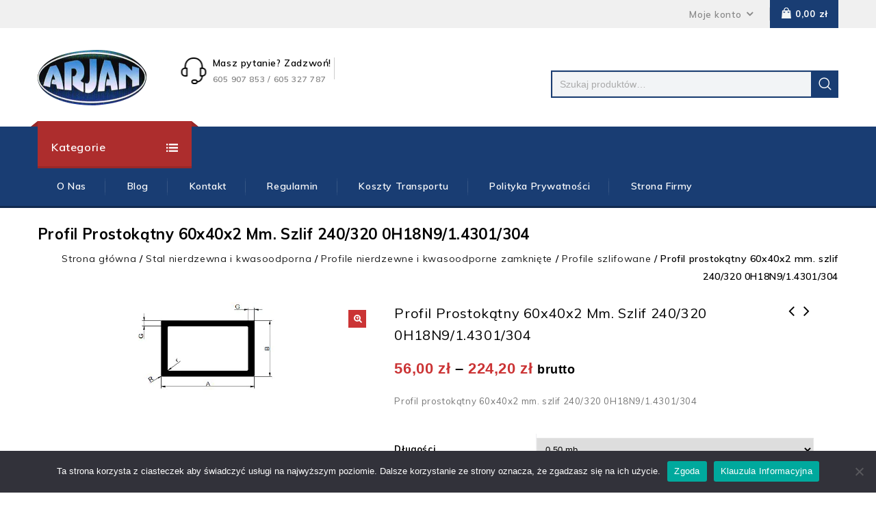

--- FILE ---
content_type: text/html; charset=UTF-8
request_url: https://sklep-metale.pl/produkt/profil-prostokatny-60x40x2-mm-szlif-240-320-0h18n9-1-4301-304/
body_size: 26749
content:
<!DOCTYPE html>
<html lang="pl-PL">
<head>
<meta charset="UTF-8">
<meta name="viewport" content="width=device-width,user-scalable=no">
<link rel="profile" href="https://gmpg.org/xfn/11"/>
<link rel="pingback" href="https://sklep-metale.pl/xmlrpc.php"/>
<script type="application/ld+json">
{
  "@context": "https://schema.org",
  "@type": "Store",
  "address": {
    "@type": "PostalAddress",
    "addressLocality": "Częstochowa, Poland",
    "postalCode": "42-200",
    "streetAddress": "Poselska 12/32"
  },
  "description": "Oferta nasza dotyczy wyrobów takich jak: aluminium, stal nierdzewna oraz stal kwasoodporna, stal zwykła i gatunkowa, tworzywa konstrukcyjne, brąz, miedź, mosiądz oraz elementy gotowe tj. wyroby śrubowe i armatura hydrauliczna oraz balustrady i poręcze ze stali nierdzewnej.",
  "name": "ARJAN JANUSZ POSMYK I ARKADIUSZ POSMYK SPÓŁKA JAWNA",
  "telephone": "+48 605 907 853",
  "mail": "biuro@sklep-metale.pl",
    "openingHours": [
    "Mo,Fr 08:00-17:00",
    "Tu,We,Th 08:00-18:00",
    "Sa 08:00-13:00"
  ],
  "image":"https://sklep-metale.pl/wp-content/uploads/2021/11/logo-arjan-2.png",
  "priceRange":"$"
}
</script> <!--[if lt IE 9]>
		<![endif]-->
<meta name='robots' content='index, follow, max-image-preview:large, max-snippet:-1, max-video-preview:-1' />

	<!-- This site is optimized with the Yoast SEO plugin v26.4 - https://yoast.com/wordpress/plugins/seo/ -->
	<title>Profil prostokątny 60x40x2 mm. szlif 240/320 0H18N9/1.4301/304 - Sklep-metale</title>
	<link rel="canonical" href="https://sklep-metale.pl/produkt/profil-prostokatny-60x40x2-mm-szlif-240-320-0h18n9-1-4301-304/" />
	<meta property="og:locale" content="pl_PL" />
	<meta property="og:type" content="article" />
	<meta property="og:title" content="Profil prostokątny 60x40x2 mm. szlif 240/320 0H18N9/1.4301/304 - Sklep-metale" />
	<meta property="og:description" content="Profil prostokątny 60x40x2 mm. szlif 240/320 0H18N9/1.4301/304" />
	<meta property="og:url" content="https://sklep-metale.pl/produkt/profil-prostokatny-60x40x2-mm-szlif-240-320-0h18n9-1-4301-304/" />
	<meta property="og:site_name" content="Sklep-metale" />
	<meta property="article:modified_time" content="2023-07-08T07:47:34+00:00" />
	<meta property="og:image" content="https://sklep-metale.pl/wp-content/uploads/2021/10/rura-prostokatna.jpg" />
	<meta property="og:image:width" content="200" />
	<meta property="og:image:height" content="135" />
	<meta property="og:image:type" content="image/jpeg" />
	<meta name="twitter:card" content="summary_large_image" />
	<script type="application/ld+json" class="yoast-schema-graph">{"@context":"https://schema.org","@graph":[{"@type":"WebPage","@id":"https://sklep-metale.pl/produkt/profil-prostokatny-60x40x2-mm-szlif-240-320-0h18n9-1-4301-304/","url":"https://sklep-metale.pl/produkt/profil-prostokatny-60x40x2-mm-szlif-240-320-0h18n9-1-4301-304/","name":"Profil prostokątny 60x40x2 mm. szlif 240/320 0H18N9/1.4301/304 - Sklep-metale","isPartOf":{"@id":"https://sklep-metale.pl/#website"},"primaryImageOfPage":{"@id":"https://sklep-metale.pl/produkt/profil-prostokatny-60x40x2-mm-szlif-240-320-0h18n9-1-4301-304/#primaryimage"},"image":{"@id":"https://sklep-metale.pl/produkt/profil-prostokatny-60x40x2-mm-szlif-240-320-0h18n9-1-4301-304/#primaryimage"},"thumbnailUrl":"https://sklep-metale.pl/wp-content/uploads/2021/10/rura-prostokatna.jpg","datePublished":"2021-10-21T13:08:14+00:00","dateModified":"2023-07-08T07:47:34+00:00","breadcrumb":{"@id":"https://sklep-metale.pl/produkt/profil-prostokatny-60x40x2-mm-szlif-240-320-0h18n9-1-4301-304/#breadcrumb"},"inLanguage":"pl-PL","potentialAction":[{"@type":"ReadAction","target":["https://sklep-metale.pl/produkt/profil-prostokatny-60x40x2-mm-szlif-240-320-0h18n9-1-4301-304/"]}]},{"@type":"ImageObject","inLanguage":"pl-PL","@id":"https://sklep-metale.pl/produkt/profil-prostokatny-60x40x2-mm-szlif-240-320-0h18n9-1-4301-304/#primaryimage","url":"https://sklep-metale.pl/wp-content/uploads/2021/10/rura-prostokatna.jpg","contentUrl":"https://sklep-metale.pl/wp-content/uploads/2021/10/rura-prostokatna.jpg","width":200,"height":135},{"@type":"BreadcrumbList","@id":"https://sklep-metale.pl/produkt/profil-prostokatny-60x40x2-mm-szlif-240-320-0h18n9-1-4301-304/#breadcrumb","itemListElement":[{"@type":"ListItem","position":1,"name":"Strona główna","item":"https://sklep-metale.pl/"},{"@type":"ListItem","position":2,"name":"Sklep","item":"https://sklep-metale.pl/sklep/"},{"@type":"ListItem","position":3,"name":"Profil prostokątny 60x40x2 mm. szlif 240/320 0H18N9/1.4301/304"}]},{"@type":"WebSite","@id":"https://sklep-metale.pl/#website","url":"https://sklep-metale.pl/","name":"Sklep-metale","description":"Internetowy sklep z metalami","publisher":{"@id":"https://sklep-metale.pl/#organization"},"potentialAction":[{"@type":"SearchAction","target":{"@type":"EntryPoint","urlTemplate":"https://sklep-metale.pl/?s={search_term_string}"},"query-input":{"@type":"PropertyValueSpecification","valueRequired":true,"valueName":"search_term_string"}}],"inLanguage":"pl-PL"},{"@type":"Organization","@id":"https://sklep-metale.pl/#organization","name":"ARJAN JANUSZ POSMYK I ARKADIUSZ POSMYK SPÓŁKA JAWNA","url":"https://sklep-metale.pl/","logo":{"@type":"ImageObject","inLanguage":"pl-PL","@id":"https://sklep-metale.pl/#/schema/logo/image/","url":"https://sklep-metale.pl/wp-content/uploads/2021/11/logo-arjan-2.png","contentUrl":"https://sklep-metale.pl/wp-content/uploads/2021/11/logo-arjan-2.png","width":159,"height":83,"caption":"ARJAN JANUSZ POSMYK I ARKADIUSZ POSMYK SPÓŁKA JAWNA"},"image":{"@id":"https://sklep-metale.pl/#/schema/logo/image/"}}]}</script>
	<!-- / Yoast SEO plugin. -->


<link rel='dns-prefetch' href='//fonts.googleapis.com' />
<link rel="alternate" type="application/rss+xml" title="Sklep-metale &raquo; Kanał z wpisami" href="https://sklep-metale.pl/feed/" />
<link rel="alternate" type="application/rss+xml" title="Sklep-metale &raquo; Kanał z komentarzami" href="https://sklep-metale.pl/comments/feed/" />
<link rel="alternate" title="oEmbed (JSON)" type="application/json+oembed" href="https://sklep-metale.pl/wp-json/oembed/1.0/embed?url=https%3A%2F%2Fsklep-metale.pl%2Fprodukt%2Fprofil-prostokatny-60x40x2-mm-szlif-240-320-0h18n9-1-4301-304%2F" />
<link rel="alternate" title="oEmbed (XML)" type="text/xml+oembed" href="https://sklep-metale.pl/wp-json/oembed/1.0/embed?url=https%3A%2F%2Fsklep-metale.pl%2Fprodukt%2Fprofil-prostokatny-60x40x2-mm-szlif-240-320-0h18n9-1-4301-304%2F&#038;format=xml" />
<style id='wp-img-auto-sizes-contain-inline-css' type='text/css'>
img:is([sizes=auto i],[sizes^="auto," i]){contain-intrinsic-size:3000px 1500px}
/*# sourceURL=wp-img-auto-sizes-contain-inline-css */
</style>
<link rel='stylesheet' id='google_fonts-css' href='https://fonts.googleapis.com/css?family=Roboto%3A300%2C400%2C500%2C700%7CMuli%3A300%2C400%2C500%2C600%2C700&#038;ver=1.0.0#038;subset=latin%2Clatin-ext'  media='all' />
<link rel='stylesheet' id='tmpmela_isotope-css' href='https://sklep-metale.pl/wp-content/themes/toolsjet/css/isotop-port.css?ver=6.9.1'  media='all' />
<link rel='stylesheet' id='tmpmela_custom-css' href='https://sklep-metale.pl/wp-content/themes/toolsjet/css/codezeel/custom.css?ver=6.9.1'  media='all' />
<link rel='stylesheet' id='owl.carousel-css' href='https://sklep-metale.pl/wp-content/themes/toolsjet/css/codezeel/owl.carousel.css?ver=6.9.1'  media='all' />
<link rel='stylesheet' id='owl.transitions-css' href='https://sklep-metale.pl/wp-content/themes/toolsjet/css/codezeel/owl.transitions.css?ver=6.9.1'  media='all' />
<link rel='stylesheet' id='shadowbox-css' href='https://sklep-metale.pl/wp-content/themes/toolsjet/css/codezeel/shadowbox.css?ver=6.9.1'  media='all' />
<link rel='stylesheet' id='tmpmela_shortcode_style-css' href='https://sklep-metale.pl/wp-content/themes/toolsjet/css/codezeel/shortcode_style.css?ver=6.9.1'  media='all' />
<link rel='stylesheet' id='animate_min-css' href='https://sklep-metale.pl/wp-content/themes/toolsjet/css/codezeel/animate.min.css?ver=6.9.1'  media='all' />
<link rel='stylesheet' id='tmpmela_woocommerce_css-css' href='https://sklep-metale.pl/wp-content/themes/toolsjet/css/codezeel/woocommerce.css?ver=6.9.1'  media='all' />
<style id='wp-emoji-styles-inline-css' type='text/css'>

	img.wp-smiley, img.emoji {
		display: inline !important;
		border: none !important;
		box-shadow: none !important;
		height: 1em !important;
		width: 1em !important;
		margin: 0 0.07em !important;
		vertical-align: -0.1em !important;
		background: none !important;
		padding: 0 !important;
	}
/*# sourceURL=wp-emoji-styles-inline-css */
</style>
<style id='wp-block-library-inline-css' type='text/css'>
:root{--wp-block-synced-color:#7a00df;--wp-block-synced-color--rgb:122,0,223;--wp-bound-block-color:var(--wp-block-synced-color);--wp-editor-canvas-background:#ddd;--wp-admin-theme-color:#007cba;--wp-admin-theme-color--rgb:0,124,186;--wp-admin-theme-color-darker-10:#006ba1;--wp-admin-theme-color-darker-10--rgb:0,107,160.5;--wp-admin-theme-color-darker-20:#005a87;--wp-admin-theme-color-darker-20--rgb:0,90,135;--wp-admin-border-width-focus:2px}@media (min-resolution:192dpi){:root{--wp-admin-border-width-focus:1.5px}}.wp-element-button{cursor:pointer}:root .has-very-light-gray-background-color{background-color:#eee}:root .has-very-dark-gray-background-color{background-color:#313131}:root .has-very-light-gray-color{color:#eee}:root .has-very-dark-gray-color{color:#313131}:root .has-vivid-green-cyan-to-vivid-cyan-blue-gradient-background{background:linear-gradient(135deg,#00d084,#0693e3)}:root .has-purple-crush-gradient-background{background:linear-gradient(135deg,#34e2e4,#4721fb 50%,#ab1dfe)}:root .has-hazy-dawn-gradient-background{background:linear-gradient(135deg,#faaca8,#dad0ec)}:root .has-subdued-olive-gradient-background{background:linear-gradient(135deg,#fafae1,#67a671)}:root .has-atomic-cream-gradient-background{background:linear-gradient(135deg,#fdd79a,#004a59)}:root .has-nightshade-gradient-background{background:linear-gradient(135deg,#330968,#31cdcf)}:root .has-midnight-gradient-background{background:linear-gradient(135deg,#020381,#2874fc)}:root{--wp--preset--font-size--normal:16px;--wp--preset--font-size--huge:42px}.has-regular-font-size{font-size:1em}.has-larger-font-size{font-size:2.625em}.has-normal-font-size{font-size:var(--wp--preset--font-size--normal)}.has-huge-font-size{font-size:var(--wp--preset--font-size--huge)}.has-text-align-center{text-align:center}.has-text-align-left{text-align:left}.has-text-align-right{text-align:right}.has-fit-text{white-space:nowrap!important}#end-resizable-editor-section{display:none}.aligncenter{clear:both}.items-justified-left{justify-content:flex-start}.items-justified-center{justify-content:center}.items-justified-right{justify-content:flex-end}.items-justified-space-between{justify-content:space-between}.screen-reader-text{border:0;clip-path:inset(50%);height:1px;margin:-1px;overflow:hidden;padding:0;position:absolute;width:1px;word-wrap:normal!important}.screen-reader-text:focus{background-color:#ddd;clip-path:none;color:#444;display:block;font-size:1em;height:auto;left:5px;line-height:normal;padding:15px 23px 14px;text-decoration:none;top:5px;width:auto;z-index:100000}html :where(.has-border-color){border-style:solid}html :where([style*=border-top-color]){border-top-style:solid}html :where([style*=border-right-color]){border-right-style:solid}html :where([style*=border-bottom-color]){border-bottom-style:solid}html :where([style*=border-left-color]){border-left-style:solid}html :where([style*=border-width]){border-style:solid}html :where([style*=border-top-width]){border-top-style:solid}html :where([style*=border-right-width]){border-right-style:solid}html :where([style*=border-bottom-width]){border-bottom-style:solid}html :where([style*=border-left-width]){border-left-style:solid}html :where(img[class*=wp-image-]){height:auto;max-width:100%}:where(figure){margin:0 0 1em}html :where(.is-position-sticky){--wp-admin--admin-bar--position-offset:var(--wp-admin--admin-bar--height,0px)}@media screen and (max-width:600px){html :where(.is-position-sticky){--wp-admin--admin-bar--position-offset:0px}}

/*# sourceURL=wp-block-library-inline-css */
</style>
<style id='classic-theme-styles-inline-css' type='text/css'>
/*! This file is auto-generated */
.wp-block-button__link{color:#fff;background-color:#32373c;border-radius:9999px;box-shadow:none;text-decoration:none;padding:calc(.667em + 2px) calc(1.333em + 2px);font-size:1.125em}.wp-block-file__button{background:#32373c;color:#fff;text-decoration:none}
/*# sourceURL=/wp-includes/css/classic-themes.min.css */
</style>
<link rel='stylesheet' id='wc-blocks-style-css' href='https://sklep-metale.pl/wp-content/plugins/woocommerce/assets/client/blocks/wc-blocks.css?ver=wc-10.3.7'  media='all' />

<style id='global-styles-inline-css' type='text/css'>
:root{--wp--preset--aspect-ratio--square: 1;--wp--preset--aspect-ratio--4-3: 4/3;--wp--preset--aspect-ratio--3-4: 3/4;--wp--preset--aspect-ratio--3-2: 3/2;--wp--preset--aspect-ratio--2-3: 2/3;--wp--preset--aspect-ratio--16-9: 16/9;--wp--preset--aspect-ratio--9-16: 9/16;--wp--preset--color--black: #000000;--wp--preset--color--cyan-bluish-gray: #abb8c3;--wp--preset--color--white: #ffffff;--wp--preset--color--pale-pink: #f78da7;--wp--preset--color--vivid-red: #cf2e2e;--wp--preset--color--luminous-vivid-orange: #ff6900;--wp--preset--color--luminous-vivid-amber: #fcb900;--wp--preset--color--light-green-cyan: #7bdcb5;--wp--preset--color--vivid-green-cyan: #00d084;--wp--preset--color--pale-cyan-blue: #8ed1fc;--wp--preset--color--vivid-cyan-blue: #0693e3;--wp--preset--color--vivid-purple: #9b51e0;--wp--preset--gradient--vivid-cyan-blue-to-vivid-purple: linear-gradient(135deg,rgb(6,147,227) 0%,rgb(155,81,224) 100%);--wp--preset--gradient--light-green-cyan-to-vivid-green-cyan: linear-gradient(135deg,rgb(122,220,180) 0%,rgb(0,208,130) 100%);--wp--preset--gradient--luminous-vivid-amber-to-luminous-vivid-orange: linear-gradient(135deg,rgb(252,185,0) 0%,rgb(255,105,0) 100%);--wp--preset--gradient--luminous-vivid-orange-to-vivid-red: linear-gradient(135deg,rgb(255,105,0) 0%,rgb(207,46,46) 100%);--wp--preset--gradient--very-light-gray-to-cyan-bluish-gray: linear-gradient(135deg,rgb(238,238,238) 0%,rgb(169,184,195) 100%);--wp--preset--gradient--cool-to-warm-spectrum: linear-gradient(135deg,rgb(74,234,220) 0%,rgb(151,120,209) 20%,rgb(207,42,186) 40%,rgb(238,44,130) 60%,rgb(251,105,98) 80%,rgb(254,248,76) 100%);--wp--preset--gradient--blush-light-purple: linear-gradient(135deg,rgb(255,206,236) 0%,rgb(152,150,240) 100%);--wp--preset--gradient--blush-bordeaux: linear-gradient(135deg,rgb(254,205,165) 0%,rgb(254,45,45) 50%,rgb(107,0,62) 100%);--wp--preset--gradient--luminous-dusk: linear-gradient(135deg,rgb(255,203,112) 0%,rgb(199,81,192) 50%,rgb(65,88,208) 100%);--wp--preset--gradient--pale-ocean: linear-gradient(135deg,rgb(255,245,203) 0%,rgb(182,227,212) 50%,rgb(51,167,181) 100%);--wp--preset--gradient--electric-grass: linear-gradient(135deg,rgb(202,248,128) 0%,rgb(113,206,126) 100%);--wp--preset--gradient--midnight: linear-gradient(135deg,rgb(2,3,129) 0%,rgb(40,116,252) 100%);--wp--preset--font-size--small: 13px;--wp--preset--font-size--medium: 20px;--wp--preset--font-size--large: 36px;--wp--preset--font-size--x-large: 42px;--wp--preset--spacing--20: 0.44rem;--wp--preset--spacing--30: 0.67rem;--wp--preset--spacing--40: 1rem;--wp--preset--spacing--50: 1.5rem;--wp--preset--spacing--60: 2.25rem;--wp--preset--spacing--70: 3.38rem;--wp--preset--spacing--80: 5.06rem;--wp--preset--shadow--natural: 6px 6px 9px rgba(0, 0, 0, 0.2);--wp--preset--shadow--deep: 12px 12px 50px rgba(0, 0, 0, 0.4);--wp--preset--shadow--sharp: 6px 6px 0px rgba(0, 0, 0, 0.2);--wp--preset--shadow--outlined: 6px 6px 0px -3px rgb(255, 255, 255), 6px 6px rgb(0, 0, 0);--wp--preset--shadow--crisp: 6px 6px 0px rgb(0, 0, 0);}:where(.is-layout-flex){gap: 0.5em;}:where(.is-layout-grid){gap: 0.5em;}body .is-layout-flex{display: flex;}.is-layout-flex{flex-wrap: wrap;align-items: center;}.is-layout-flex > :is(*, div){margin: 0;}body .is-layout-grid{display: grid;}.is-layout-grid > :is(*, div){margin: 0;}:where(.wp-block-columns.is-layout-flex){gap: 2em;}:where(.wp-block-columns.is-layout-grid){gap: 2em;}:where(.wp-block-post-template.is-layout-flex){gap: 1.25em;}:where(.wp-block-post-template.is-layout-grid){gap: 1.25em;}.has-black-color{color: var(--wp--preset--color--black) !important;}.has-cyan-bluish-gray-color{color: var(--wp--preset--color--cyan-bluish-gray) !important;}.has-white-color{color: var(--wp--preset--color--white) !important;}.has-pale-pink-color{color: var(--wp--preset--color--pale-pink) !important;}.has-vivid-red-color{color: var(--wp--preset--color--vivid-red) !important;}.has-luminous-vivid-orange-color{color: var(--wp--preset--color--luminous-vivid-orange) !important;}.has-luminous-vivid-amber-color{color: var(--wp--preset--color--luminous-vivid-amber) !important;}.has-light-green-cyan-color{color: var(--wp--preset--color--light-green-cyan) !important;}.has-vivid-green-cyan-color{color: var(--wp--preset--color--vivid-green-cyan) !important;}.has-pale-cyan-blue-color{color: var(--wp--preset--color--pale-cyan-blue) !important;}.has-vivid-cyan-blue-color{color: var(--wp--preset--color--vivid-cyan-blue) !important;}.has-vivid-purple-color{color: var(--wp--preset--color--vivid-purple) !important;}.has-black-background-color{background-color: var(--wp--preset--color--black) !important;}.has-cyan-bluish-gray-background-color{background-color: var(--wp--preset--color--cyan-bluish-gray) !important;}.has-white-background-color{background-color: var(--wp--preset--color--white) !important;}.has-pale-pink-background-color{background-color: var(--wp--preset--color--pale-pink) !important;}.has-vivid-red-background-color{background-color: var(--wp--preset--color--vivid-red) !important;}.has-luminous-vivid-orange-background-color{background-color: var(--wp--preset--color--luminous-vivid-orange) !important;}.has-luminous-vivid-amber-background-color{background-color: var(--wp--preset--color--luminous-vivid-amber) !important;}.has-light-green-cyan-background-color{background-color: var(--wp--preset--color--light-green-cyan) !important;}.has-vivid-green-cyan-background-color{background-color: var(--wp--preset--color--vivid-green-cyan) !important;}.has-pale-cyan-blue-background-color{background-color: var(--wp--preset--color--pale-cyan-blue) !important;}.has-vivid-cyan-blue-background-color{background-color: var(--wp--preset--color--vivid-cyan-blue) !important;}.has-vivid-purple-background-color{background-color: var(--wp--preset--color--vivid-purple) !important;}.has-black-border-color{border-color: var(--wp--preset--color--black) !important;}.has-cyan-bluish-gray-border-color{border-color: var(--wp--preset--color--cyan-bluish-gray) !important;}.has-white-border-color{border-color: var(--wp--preset--color--white) !important;}.has-pale-pink-border-color{border-color: var(--wp--preset--color--pale-pink) !important;}.has-vivid-red-border-color{border-color: var(--wp--preset--color--vivid-red) !important;}.has-luminous-vivid-orange-border-color{border-color: var(--wp--preset--color--luminous-vivid-orange) !important;}.has-luminous-vivid-amber-border-color{border-color: var(--wp--preset--color--luminous-vivid-amber) !important;}.has-light-green-cyan-border-color{border-color: var(--wp--preset--color--light-green-cyan) !important;}.has-vivid-green-cyan-border-color{border-color: var(--wp--preset--color--vivid-green-cyan) !important;}.has-pale-cyan-blue-border-color{border-color: var(--wp--preset--color--pale-cyan-blue) !important;}.has-vivid-cyan-blue-border-color{border-color: var(--wp--preset--color--vivid-cyan-blue) !important;}.has-vivid-purple-border-color{border-color: var(--wp--preset--color--vivid-purple) !important;}.has-vivid-cyan-blue-to-vivid-purple-gradient-background{background: var(--wp--preset--gradient--vivid-cyan-blue-to-vivid-purple) !important;}.has-light-green-cyan-to-vivid-green-cyan-gradient-background{background: var(--wp--preset--gradient--light-green-cyan-to-vivid-green-cyan) !important;}.has-luminous-vivid-amber-to-luminous-vivid-orange-gradient-background{background: var(--wp--preset--gradient--luminous-vivid-amber-to-luminous-vivid-orange) !important;}.has-luminous-vivid-orange-to-vivid-red-gradient-background{background: var(--wp--preset--gradient--luminous-vivid-orange-to-vivid-red) !important;}.has-very-light-gray-to-cyan-bluish-gray-gradient-background{background: var(--wp--preset--gradient--very-light-gray-to-cyan-bluish-gray) !important;}.has-cool-to-warm-spectrum-gradient-background{background: var(--wp--preset--gradient--cool-to-warm-spectrum) !important;}.has-blush-light-purple-gradient-background{background: var(--wp--preset--gradient--blush-light-purple) !important;}.has-blush-bordeaux-gradient-background{background: var(--wp--preset--gradient--blush-bordeaux) !important;}.has-luminous-dusk-gradient-background{background: var(--wp--preset--gradient--luminous-dusk) !important;}.has-pale-ocean-gradient-background{background: var(--wp--preset--gradient--pale-ocean) !important;}.has-electric-grass-gradient-background{background: var(--wp--preset--gradient--electric-grass) !important;}.has-midnight-gradient-background{background: var(--wp--preset--gradient--midnight) !important;}.has-small-font-size{font-size: var(--wp--preset--font-size--small) !important;}.has-medium-font-size{font-size: var(--wp--preset--font-size--medium) !important;}.has-large-font-size{font-size: var(--wp--preset--font-size--large) !important;}.has-x-large-font-size{font-size: var(--wp--preset--font-size--x-large) !important;}
/*# sourceURL=global-styles-inline-css */
</style>

<link rel='stylesheet' id='contact-form-7-css' href='https://sklep-metale.pl/wp-content/plugins/contact-form-7/includes/css/styles.css?ver=6.1.4'  media='all' />
<link rel='stylesheet' id='cookie-notice-front-css' href='https://sklep-metale.pl/wp-content/plugins/cookie-notice/css/front.min.css?ver=2.5.4'  media='all' />
<link rel='stylesheet' id='apm-styles-css' href='https://sklep-metale.pl/wp-content/plugins/woocommerce-accepted-payment-methods/assets/css/style.css?ver=6.9.1'  media='all' />
<link rel='stylesheet' id='photoswipe-css' href='https://sklep-metale.pl/wp-content/plugins/woocommerce/assets/css/photoswipe/photoswipe.min.css?ver=10.3.7'  media='all' />
<link rel='stylesheet' id='photoswipe-default-skin-css' href='https://sklep-metale.pl/wp-content/plugins/woocommerce/assets/css/photoswipe/default-skin/default-skin.min.css?ver=10.3.7'  media='all' />
<style id='woocommerce-inline-inline-css' type='text/css'>
.woocommerce form .form-row .required { visibility: visible; }
/*# sourceURL=woocommerce-inline-inline-css */
</style>
<link rel='stylesheet' id='yith-quick-view-css' href='https://sklep-metale.pl/wp-content/plugins/yith-woocommerce-quick-view/assets/css/yith-quick-view.css?ver=2.9.0'  media='all' />
<style id='yith-quick-view-inline-css' type='text/css'>

				#yith-quick-view-modal .yith-quick-view-overlay{background:rgba( 0, 0, 0, 0.8)}
				#yith-quick-view-modal .yith-wcqv-main{background:#ffffff;}
				#yith-quick-view-close{color:#cdcdcd;}
				#yith-quick-view-close:hover{color:#ff0000;}
/*# sourceURL=yith-quick-view-inline-css */
</style>
<link rel='stylesheet' id='brands-styles-css' href='https://sklep-metale.pl/wp-content/plugins/woocommerce/assets/css/brands.css?ver=10.3.7'  media='all' />
<link rel='stylesheet' id='tmpmela-fonts-css' href='//fonts.googleapis.com/css?family=Source+Sans+Pro%3A300%2C400%2C700%2C300italic%2C400italic%2C700italic%7CBitter%3A400%2C700&#038;subset=latin%2Clatin-ext'  media='all' />
<link rel='stylesheet' id='FontAwesome-css' href='https://sklep-metale.pl/wp-content/themes/toolsjet/fonts/css/font-awesome.css?ver=4.7.0'  media='all' />
<link rel='stylesheet' id='tmpmela-style-css' href='https://sklep-metale.pl/wp-content/themes/toolsjet/style.css?ver=1.0'  media='all' />
<link rel='stylesheet' id='tablepress-default-css' href='https://sklep-metale.pl/wp-content/plugins/tablepress/css/build/default.css?ver=3.0.1'  media='all' />
<script  id="cookie-notice-front-js-before">
/* <![CDATA[ */
var cnArgs = {"ajaxUrl":"https:\/\/sklep-metale.pl\/wp-admin\/admin-ajax.php","nonce":"a0cd11de66","hideEffect":"fade","position":"bottom","onScroll":false,"onScrollOffset":100,"onClick":false,"cookieName":"cookie_notice_accepted","cookieTime":2592000,"cookieTimeRejected":2592000,"globalCookie":false,"redirection":false,"cache":true,"revokeCookies":false,"revokeCookiesOpt":"automatic"};

//# sourceURL=cookie-notice-front-js-before
/* ]]> */
</script>
<script  src="https://sklep-metale.pl/wp-content/plugins/cookie-notice/js/front.min.js?ver=2.5.4" id="cookie-notice-front-js"></script>
<script  src="https://sklep-metale.pl/wp-includes/js/jquery/jquery.min.js?ver=3.7.1" id="jquery-core-js"></script>
<script  src="https://sklep-metale.pl/wp-includes/js/jquery/jquery-migrate.min.js?ver=3.4.1" id="jquery-migrate-js"></script>
<script  src="https://sklep-metale.pl/wp-content/plugins/woocommerce/assets/js/jquery-blockui/jquery.blockUI.min.js?ver=2.7.0-wc.10.3.7" id="wc-jquery-blockui-js" data-wp-strategy="defer"></script>
<script type="text/javascript" id="wc-add-to-cart-js-extra">
/* <![CDATA[ */
var wc_add_to_cart_params = {"ajax_url":"/wp-admin/admin-ajax.php","wc_ajax_url":"/?wc-ajax=%%endpoint%%","i18n_view_cart":"Zobacz koszyk","cart_url":"https://sklep-metale.pl/koszyk/","is_cart":"","cart_redirect_after_add":"no"};
//# sourceURL=wc-add-to-cart-js-extra
/* ]]> */
</script>
<script  src="https://sklep-metale.pl/wp-content/plugins/woocommerce/assets/js/frontend/add-to-cart.min.js?ver=10.3.7" id="wc-add-to-cart-js" data-wp-strategy="defer"></script>
<script  src="https://sklep-metale.pl/wp-content/plugins/woocommerce/assets/js/zoom/jquery.zoom.min.js?ver=1.7.21-wc.10.3.7" id="wc-zoom-js" defer="defer" data-wp-strategy="defer"></script>
<script  src="https://sklep-metale.pl/wp-content/plugins/woocommerce/assets/js/flexslider/jquery.flexslider.min.js?ver=2.7.2-wc.10.3.7" id="wc-flexslider-js" defer="defer" data-wp-strategy="defer"></script>
<script  src="https://sklep-metale.pl/wp-content/plugins/woocommerce/assets/js/photoswipe/photoswipe.min.js?ver=4.1.1-wc.10.3.7" id="wc-photoswipe-js" defer="defer" data-wp-strategy="defer"></script>
<script  src="https://sklep-metale.pl/wp-content/plugins/woocommerce/assets/js/photoswipe/photoswipe-ui-default.min.js?ver=4.1.1-wc.10.3.7" id="wc-photoswipe-ui-default-js" defer="defer" data-wp-strategy="defer"></script>
<script type="text/javascript" id="wc-single-product-js-extra">
/* <![CDATA[ */
var wc_single_product_params = {"i18n_required_rating_text":"Prosz\u0119 wybra\u0107 ocen\u0119","i18n_rating_options":["1 z 5 gwiazdek","2 z 5 gwiazdek","3 z 5 gwiazdek","4 z 5 gwiazdek","5 z 5 gwiazdek"],"i18n_product_gallery_trigger_text":"Wy\u015bwietl pe\u0142noekranow\u0105 galeri\u0119 obrazk\u00f3w","review_rating_required":"yes","flexslider":{"rtl":false,"animation":"slide","smoothHeight":true,"directionNav":false,"controlNav":"thumbnails","slideshow":false,"animationSpeed":500,"animationLoop":false,"allowOneSlide":false},"zoom_enabled":"1","zoom_options":[],"photoswipe_enabled":"1","photoswipe_options":{"shareEl":false,"closeOnScroll":false,"history":false,"hideAnimationDuration":0,"showAnimationDuration":0},"flexslider_enabled":"1"};
//# sourceURL=wc-single-product-js-extra
/* ]]> */
</script>
<script  src="https://sklep-metale.pl/wp-content/plugins/woocommerce/assets/js/frontend/single-product.min.js?ver=10.3.7" id="wc-single-product-js" defer="defer" data-wp-strategy="defer"></script>
<script  src="https://sklep-metale.pl/wp-content/plugins/woocommerce/assets/js/js-cookie/js.cookie.min.js?ver=2.1.4-wc.10.3.7" id="wc-js-cookie-js" defer="defer" data-wp-strategy="defer"></script>
<script type="text/javascript" id="woocommerce-js-extra">
/* <![CDATA[ */
var woocommerce_params = {"ajax_url":"/wp-admin/admin-ajax.php","wc_ajax_url":"/?wc-ajax=%%endpoint%%","i18n_password_show":"Poka\u017c has\u0142o","i18n_password_hide":"Ukryj has\u0142o"};
//# sourceURL=woocommerce-js-extra
/* ]]> */
</script>
<script  src="https://sklep-metale.pl/wp-content/plugins/woocommerce/assets/js/frontend/woocommerce.min.js?ver=10.3.7" id="woocommerce-js" defer="defer" data-wp-strategy="defer"></script>
<script  src="https://sklep-metale.pl/wp-content/plugins/js_composer/assets/js/vendors/woocommerce-add-to-cart.js?ver=6.6.0" id="vc_woocommerce-add-to-cart-js-js"></script>
<script type="text/javascript" id="WCPAY_ASSETS-js-extra">
/* <![CDATA[ */
var wcpayAssets = {"url":"https://sklep-metale.pl/wp-content/plugins/woocommerce-payments/dist/"};
//# sourceURL=WCPAY_ASSETS-js-extra
/* ]]> */
</script>
<script  src="https://sklep-metale.pl/wp-content/themes/toolsjet/js/codezeel/jquery.jqtransform.js?ver=6.9.1" id="jqtransform-js"></script>
<script  src="https://sklep-metale.pl/wp-content/themes/toolsjet/js/codezeel/jquery.jqtransform.script.js?ver=6.9.1" id="jqtransform_script-js"></script>
<script  src="https://sklep-metale.pl/wp-content/themes/toolsjet/js/codezeel/jquery.custom.min.js?ver=6.9.1" id="tmpmela_custom_script-js"></script>
<script  src="https://sklep-metale.pl/wp-content/themes/toolsjet/js/codezeel/codezeel.min.js?ver=6.9.1" id="tmpmela_codezeel-js"></script>
<script  src="https://sklep-metale.pl/wp-content/themes/toolsjet/js/codezeel/carousel.min.js?ver=6.9.1" id="carousel-js"></script>
<script  src="https://sklep-metale.pl/wp-content/themes/toolsjet/js/codezeel/jquery.easypiechart.min.js?ver=6.9.1" id="easypiechart-js"></script>
<script  src="https://sklep-metale.pl/wp-content/themes/toolsjet/js/codezeel/custom.js?ver=6.9.1" id="tmpmela_custom-js"></script>
<script  src="https://sklep-metale.pl/wp-content/themes/toolsjet/js/codezeel/owl.carousel.min.js?ver=6.9.1" id="owlcarousel-js"></script>
<script  src="https://sklep-metale.pl/wp-content/themes/toolsjet/js/codezeel/jquery.formalize.min.js?ver=6.9.1" id="formalize-js"></script>
<script  src="https://sklep-metale.pl/wp-content/themes/toolsjet/js/codezeel/respond.min.js?ver=6.9.1" id="respond-js"></script>
<script  src="https://sklep-metale.pl/wp-content/themes/toolsjet/js/codezeel/jquery.validate.js?ver=6.9.1" id="validate-js"></script>
<script  src="https://sklep-metale.pl/wp-content/themes/toolsjet/js/codezeel/shadowbox.js?ver=6.9.1" id="shadowbox-js"></script>
<script  src="https://sklep-metale.pl/wp-content/themes/toolsjet/js/codezeel/waypoints.min.js?ver=6.9.1" id="waypoints-js"></script>
<script  src="https://sklep-metale.pl/wp-content/themes/toolsjet/js/codezeel/jquery.megamenu.js?ver=6.9.1" id="megamenu-js"></script>
<script  src="https://sklep-metale.pl/wp-content/themes/toolsjet/js/codezeel/easyResponsiveTabs.js?ver=6.9.1" id="easyResponsiveTabs-js"></script>
<script  src="https://sklep-metale.pl/wp-content/themes/toolsjet/js/codezeel/jquery.treeview.js?ver=6.9.1" id="jtree_min-js"></script>
<script  src="https://sklep-metale.pl/wp-content/themes/toolsjet/js/codezeel/jquery.jscroll.min.js?ver=6.9.1" id="scroll-min-js"></script>
<script  src="https://sklep-metale.pl/wp-content/themes/toolsjet/js/codezeel/countUp.js?ver=6.9.1" id="countUp-js"></script>
<script  src="https://sklep-metale.pl/wp-content/themes/toolsjet/js/codezeel/doubletaptogo.js?ver=6.9.1" id="doubletaptogo-js"></script>
<script  src="https://sklep-metale.pl/wp-content/themes/toolsjet/js/codezeel/jquery.countdown.min.js?ver=6.9.1" id="countdown_min-js"></script>
<script  src="https://sklep-metale.pl/wp-content/themes/toolsjet/js/html5.js?ver=6.9.1" id="tmpmela_html5-js"></script>
<script type="text/javascript" id="phpvariable-js-extra">
/* <![CDATA[ */
var php_var = {"tmpmela_loadmore":"","tmpmela_pagination":"","tmpmela_nomore":""};
//# sourceURL=phpvariable-js-extra
/* ]]> */
</script>
<script  src="https://sklep-metale.pl/wp-content/themes/toolsjet/js/codezeel/codezeelloadmore.js?ver=6.9.1" id="phpvariable-js"></script>
<link rel="https://api.w.org/" href="https://sklep-metale.pl/wp-json/" /><link rel="alternate" title="JSON" type="application/json" href="https://sklep-metale.pl/wp-json/wp/v2/product/11722" /><link rel="EditURI" type="application/rsd+xml" title="RSD" href="https://sklep-metale.pl/xmlrpc.php?rsd" />
<meta name="generator" content="WordPress 6.9.1" />
<meta name="generator" content="WooCommerce 10.3.7" />
<link rel='shortlink' href='https://sklep-metale.pl/?p=11722' />
<script>document.createElement( "picture" );if(!window.HTMLPictureElement && document.addEventListener) {window.addEventListener("DOMContentLoaded", function() {var s = document.createElement("script");s.src = "https://sklep-metale.pl/wp-content/plugins/webp-express/js/picturefill.min.js";document.body.appendChild(s);});}</script><meta name="generator" content="/autoinstalator/wordpresswoocommerce/wp-content/themes/toolsjet/style.css - " /><link rel="shortcut icon" type="image/png" href="https://sklep-metale.pl/wp-content/themes/toolsjet/codezeel/favicon.ico" />		<link href='https://fonts.googleapis.com/css?family=Muli' rel='stylesheet' type='text/css' />
	<style type="text/css">
		h1 {	
		font-family:'Muli', Arial, Helvetica, sans-serif;
	}	
			h1 {	
		color:#000000;	
	}	
			h2 {	
		font-family:'Muli', Arial, Helvetica, sans-serif;
	}	
			h2 {	
		color:#000000;	
	}	
			h3 {	
		font-family:'Muli', Arial, Helvetica, sans-serif;
	}	
			h3 { color:#000000;}
			h4 {	
		font-family:'Muli', Arial, Helvetica, sans-serif;
	}	
		
		h4 {	
		color:#000000;	
	}	
			h5 {	
		font-family:'Muli', Arial, Helvetica, sans-serif;
	}	
			h5 {	
		color:#000000;	
	}	
			h6 {	
		font-family:'Muli', Arial, Helvetica, sans-serif;
	}	
		
		h6 {	
		color:#000000;	
	}	
			.home-service h3.widget-title {	
		font-family:'Muli', Arial, Helvetica, sans-serif;
	}	
		a {
		color:#000000;
	}
	a:hover {
		color:#cb3435;
	}
	.footer a, .site-footer a, .site-footer{
		color:#a6a6a6; 
	}
	.footer a:hover, .footer .footer-links li a:hover, .site-footer a:hover{
		color:#cb3435;		 
	}
	.site-footer
	{
		background-color:#000000;
			}
		h3 {	
		font-family:'Muli', Arial, Helvetica, sans-serif;	
	}	
		
		.site-footer {	
		font-family:'Muli', Arial, Helvetica, sans-serif;	
	}	
		
	.site-footer {
		background-color:rgb(0,0,0); 
	}	
	body {
		background-color:#FFFFFF ;
				background-image: url("https://sklep-metale.pl/wp-content/themes/toolsjet/images/codezeel/colorpicker/pattern/body-bg.png");
		background-position:top left ;
		background-repeat:repeat;
		background-attachment:scroll;
					
		color:#777777;
	} 	
	.topbar-outer{
	background: #F0F0F0;
	}
	.mega-menu ul li a{color:#FFFFFF; }	
	.site-header {
		background-color:rgba(255,255,255,1);
			} 
		body {	
		font-family: 'Muli', Arial, Helvetica, sans-serif;	
	}
.widget button, .widget input[type="button"], .widget input[type="reset"], .widget input[type="submit"], a.button, button, .contributor-posts-link, input[type="button"], input[type="reset"], input[type="submit"], .button_content_inner a, .woocommerce #content input.button, .woocommerce #respond input#submit, .woocommerce a.button, .woocommerce button.button, .woocommerce input.button, .woocommerce-page #content input.button, .woocommerce-page #respond input#submit, .woocommerce-page a.button, .woocommerce-page button.button, .woocommerce-page input.button, .woocommerce .wishlist_table td.product-add-to-cart a,.woocommerce .wc-proceed-to-checkout .checkout-button:hover,
.woocommerce-page input.button:hover,.woocommerce #content input.button.disabled,.woocommerce #content input.button:disabled,.woocommerce #respond input#submit.disabled,.woocommerce #respond input#submit:disabled,.woocommerce a.button.disabled,.woocommerce a.button:disabled,.woocommerce button.button.disabled,.woocommerce button.button:disabled,.woocommerce input.button.disabled,.woocommerce input.button:disabled,.woocommerce-page #content input.button.disabled,.woocommerce-page #content input.button:disabled,.woocommerce-page #respond input#submit.disabled,.woocommerce-page #respond input#submit:disabled,.woocommerce-page a.button.disabled,.woocommerce-page a.button:disabled,.woocommerce-page button.button.disabled,.woocommerce-page button.button:disabled,.woocommerce-page input.button.disabled,.woocommerce-page input.button:disabled, .loadgridlist-wrapper .woocount{
	background-color: #1D4684;
	color:#FFFFFF;
	 font-family:Muli;
		font-family:'Muli', Arial, Helvetica, sans-serif;
	}
.widget input[type="button"]:hover,.widget input[type="button"]:focus,.widget input[type="reset"]:hover,.widget input[type="reset"]:focus,.widget input[type="submit"]:hover,.widget input[type="submit"]:focus,a.button:hover,a.button:focus,button:hover,button:focus,.contributor-posts-link:hover,input[type="button"]:hover,input[type="button"]:focus,input[type="reset"]:hover,input[type="reset"]:focus,input[type="submit"]:hover,input[type="submit"]:focus,.calloutarea_button a.button:hover,.calloutarea_button a.button:focus,.button_content_inner a:hover,.button_content_inner a:focus,.woocommerce #content input.button:hover, .woocommerce #respond input#submit:hover, .woocommerce a.button:hover, .woocommerce button.button:hover, .woocommerce input.button:hover, .woocommerce-page #content input.button:hover, .woocommerce-page #respond input#submit:hover, .woocommerce-page a.button:hover, .woocommerce-page button.button:hover, .woocommerce #content table.cart .checkout-button:hover,#primary .entry-summary .single_add_to_cart_button:hover,.woocommerce .wc-proceed-to-checkout .checkout-button, .loadgridlist-wrapper .woocount:hover{
	background-color: #CB3435;
		color:#FFFFFF;
	}	
			
</style>
	<noscript><style>.woocommerce-product-gallery{ opacity: 1 !important; }</style></noscript>
	<meta name="generator" content="Powered by WPBakery Page Builder - drag and drop page builder for WordPress."/>
<meta name="generator" content="Powered by Slider Revolution 6.5.2 - responsive, Mobile-Friendly Slider Plugin for WordPress with comfortable drag and drop interface." />
<style></style><link rel="icon" href="https://sklep-metale.pl/wp-content/uploads/2021/09/favicon.ico" sizes="32x32" />
<link rel="icon" href="https://sklep-metale.pl/wp-content/uploads/2021/09/favicon.ico" sizes="192x192" />
<link rel="apple-touch-icon" href="https://sklep-metale.pl/wp-content/uploads/2021/09/favicon.ico" />
<meta name="msapplication-TileImage" content="https://sklep-metale.pl/wp-content/uploads/2021/09/favicon.ico" />
<script type="text/javascript">function setREVStartSize(e){
			//window.requestAnimationFrame(function() {				 
				window.RSIW = window.RSIW===undefined ? window.innerWidth : window.RSIW;	
				window.RSIH = window.RSIH===undefined ? window.innerHeight : window.RSIH;	
				try {								
					var pw = document.getElementById(e.c).parentNode.offsetWidth,
						newh;
					pw = pw===0 || isNaN(pw) ? window.RSIW : pw;
					e.tabw = e.tabw===undefined ? 0 : parseInt(e.tabw);
					e.thumbw = e.thumbw===undefined ? 0 : parseInt(e.thumbw);
					e.tabh = e.tabh===undefined ? 0 : parseInt(e.tabh);
					e.thumbh = e.thumbh===undefined ? 0 : parseInt(e.thumbh);
					e.tabhide = e.tabhide===undefined ? 0 : parseInt(e.tabhide);
					e.thumbhide = e.thumbhide===undefined ? 0 : parseInt(e.thumbhide);
					e.mh = e.mh===undefined || e.mh=="" || e.mh==="auto" ? 0 : parseInt(e.mh,0);		
					if(e.layout==="fullscreen" || e.l==="fullscreen") 						
						newh = Math.max(e.mh,window.RSIH);					
					else{					
						e.gw = Array.isArray(e.gw) ? e.gw : [e.gw];
						for (var i in e.rl) if (e.gw[i]===undefined || e.gw[i]===0) e.gw[i] = e.gw[i-1];					
						e.gh = e.el===undefined || e.el==="" || (Array.isArray(e.el) && e.el.length==0)? e.gh : e.el;
						e.gh = Array.isArray(e.gh) ? e.gh : [e.gh];
						for (var i in e.rl) if (e.gh[i]===undefined || e.gh[i]===0) e.gh[i] = e.gh[i-1];
											
						var nl = new Array(e.rl.length),
							ix = 0,						
							sl;					
						e.tabw = e.tabhide>=pw ? 0 : e.tabw;
						e.thumbw = e.thumbhide>=pw ? 0 : e.thumbw;
						e.tabh = e.tabhide>=pw ? 0 : e.tabh;
						e.thumbh = e.thumbhide>=pw ? 0 : e.thumbh;					
						for (var i in e.rl) nl[i] = e.rl[i]<window.RSIW ? 0 : e.rl[i];
						sl = nl[0];									
						for (var i in nl) if (sl>nl[i] && nl[i]>0) { sl = nl[i]; ix=i;}															
						var m = pw>(e.gw[ix]+e.tabw+e.thumbw) ? 1 : (pw-(e.tabw+e.thumbw)) / (e.gw[ix]);					
						newh =  (e.gh[ix] * m) + (e.tabh + e.thumbh);
					}				
					if(window.rs_init_css===undefined) window.rs_init_css = document.head.appendChild(document.createElement("style"));					
					document.getElementById(e.c).height = newh+"px";
					window.rs_init_css.innerHTML += "#"+e.c+"_wrapper { height: "+newh+"px }";				
				} catch(e){
					console.log("Failure at Presize of Slider:" + e)
				}					   
			//});
		  };</script>
<noscript><style> .wpb_animate_when_almost_visible { opacity: 1; }</style></noscript> 
<link rel='stylesheet' id='tmpmela_responsive-css' href='https://sklep-metale.pl/wp-content/themes/toolsjet/responsive.css?ver=6.9.1'  media='all' />
<link rel='stylesheet' id='rs-plugin-settings-css' href='https://sklep-metale.pl/wp-content/plugins/revslider/public/assets/css/rs6.css?ver=6.5.2'  media='all' />
<style id='rs-plugin-settings-inline-css' type='text/css'>
#rs-demo-id {}
/*# sourceURL=rs-plugin-settings-inline-css */
</style>

</head>
<body data-rsssl=1 class="wp-singular product-template-default single single-product postid-11722 wp-theme-toolsjet theme-toolsjet cookies-not-set woocommerce woocommerce-page woocommerce-no-js masthead-fixed singular shop-left-sidebar wpb-js-composer js-comp-ver-6.6.0 vc_responsive">
<div id="page" class="hfeed site">
<!-- Header -->
<header id="masthead" class="site-header site-header-fix  header ">
    <div class="topbar-outer">
    	<div class="theme-container">		
				<!-- top-welcomecms -->	
											<!-- End top-welcomecms -->	
												
				<!-- Topbar link -->							
									<div class="topbar-link">  
										<span class="topbar-link-toggle">Moje konto</span>
										 <div class="topbar-link-wrapper">   
										<div class="header-menu-links">	
													 	
											
										
																				<a href="https://sklep-metale.pl/moje-konto/">User Login</a>
								 		
								 				
									<ul id="menu-header-top-links" class="header-menu"><li id="menu-item-8812" class="menu-item menu-item-type-post_type menu-item-object-page menu-item-8812"><a href="https://sklep-metale.pl/checkout/">Koszyk</a></li>
</ul>	
													</div>			
													</div>
												</div>		
										<!--whislist-->
												
											
											
									<!--Cart -->				
									<div class="header-cart headercart-block">
																							
													<div class="cart togg">
																			
													<div class="shopping_cart tog" title="Sprawdź swój koszyk">													
													<a class="cart-contents" href="https://sklep-metale.pl/koszyk/" title="Sprawdź swój koszyk"><div class="cart-price"><span class="woocommerce-Price-amount amount"><bdi>0,00&nbsp;<span class="woocommerce-Price-currencySymbol">&#122;&#322;</span></bdi></span></div></a>													
													</div>	
																										<aside id="woocommerce_widget_cart-1" class="widget woocommerce widget_shopping_cart tab_content"><h3 class="widget-title">Koszyk</h3><div class="widget_shopping_cart_content"></div></aside>		
												</div>							
												
											</div>		
									
												
   		</div>
	</div>
	<div class="site-header-main header-fix">
		<div class="header-main">
				<div class="header-top">
								
		<div class="theme-container">	
											 						
								<!-- Header LOGO-->
									<div class="header-logo">
																			<a href="https://sklep-metale.pl/" title="Sklep-metale" rel="home">
										<picture><source srcset="https://sklep-metale.pl/wp-content/webp-express/webp-images/uploads/2021/11/logo-arjan-2.png.webp" type="image/webp"><img alt="Arjan" src="https://sklep-metale.pl/wp-content/uploads/2021/11/logo-arjan-2.png" class="webpexpress-processed"></picture>										</a>
																											</div>
									<!-- Header Mob LOGO-->
									<div class="header-mob-logo">
																			<a href="https://sklep-metale.pl/" title="Sklep-metale" rel="home">
										<picture><source srcset="https://sklep-metale.pl/wp-content/webp-express/webp-images/uploads/2021/11/logo-arjan-2.png.webp" type="image/webp"><img alt="Arjan" src="https://sklep-metale.pl/wp-content/uploads/2021/11/logo-arjan-2.png" class="webpexpress-processed"></picture>										</a>
																											</div>	
									
						
							
								  								  
								  
					  					  <div class="header-service">
					  <span class="header-service-toggle"></span>
					   <div class="header-service-cms">		<div class="service-list service-1">
					<div class="service-content">
					<span class="icon-image"> </span>
					<div class="content"> 
						<div class="service_other_text">Masz pytanie? Zadzwoń! </div>
						<div class="service-title">605 907 853 / 605 327 787 </div>
					</div>
					</div>
		 </div> 
		  </div>
					   </div>
			          							
							
									<!-- header top navigation -->	
										
								<!-- End header top navigation -->	
										
									<!--Search-->
																				<div class="header-search">
											<div class="header-toggle"></div>
												<form role="search" method="get" class="woocommerce-product-search" action="https://sklep-metale.pl/">
	<label class="screen-reader-text" for="woocommerce-product-search-field-0">Szukaj:</label>
	<input type="search" id="woocommerce-product-search-field-0" class="search-field" placeholder="Szukaj produktów&hellip;" value="" name="s" />
	<button type="submit" value="Szukaj" class="">Szukaj</button>
	<input type="hidden" name="post_type" value="product" />
</form>
 											</div>
											
									<!--End Search-->		
									
											
									
								</div>				
					</div>
						
					<div class="header-bottom">
					<div class="theme-container">		
													<div class="category-list ">
							<div class="box-category-heading">
							<div class="box-category">
							<span class="heading-img"></span>Kategorie      
							</div>
							</div>
							</div>
													
				
				
									
								<!-- #site-navigation -->
										<nav id="site-navigation" class="navigation-bar main-navigation">																			
											<h3 class="menu-toggle">Menu</h3>
											<a class="screen-reader-text skip-link" href="#content" title="Skip to content">Skip to content</a>	
												<div class="mega-menu">
													<div class="menu-mainmenu-container"><ul id="menu-mainmenu" class="mega"><li id="menu-item-8856" class="menu-item menu-item-type-post_type menu-item-object-page menu-item-8856"><a href="https://sklep-metale.pl/o-nas/">O Nas</a></li>
<li id="menu-item-23657" class="menu-item menu-item-type-post_type menu-item-object-page menu-item-23657"><a href="https://sklep-metale.pl/blog/">Blog</a></li>
<li id="menu-item-8833" class="menu-item menu-item-type-post_type menu-item-object-page menu-item-8833"><a href="https://sklep-metale.pl/kontakt/">Kontakt</a></li>
<li id="menu-item-8843" class="menu-item menu-item-type-post_type menu-item-object-page menu-item-8843"><a href="https://sklep-metale.pl/regulamin/">Regulamin</a></li>
<li id="menu-item-18136" class="menu-item menu-item-type-post_type menu-item-object-page menu-item-18136"><a href="https://sklep-metale.pl/koszty-transportu/">Koszty Transportu</a></li>
<li id="menu-item-14045" class="menu-item menu-item-type-post_type menu-item-object-page menu-item-privacy-policy menu-item-14045"><a rel="privacy-policy" href="https://sklep-metale.pl/polityka-prywatnosci/">Polityka prywatności</a></li>
<li id="menu-item-15330" class="menu-item menu-item-type-custom menu-item-object-custom menu-item-15330"><a href="https://arjan.czest.pl/">Strona firmy</a></li>
</ul></div>		
												</div>	
												<div class="mobile-menu">	
												<span class="close-menu"></span>	
													<div class="menu-mainmenu-container"><ul id="menu-mainmenu-1" class="mobile-menu-inner"><li class="menu-item menu-item-type-post_type menu-item-object-page menu-item-8856"><a href="https://sklep-metale.pl/o-nas/">O Nas</a></li>
<li class="menu-item menu-item-type-post_type menu-item-object-page menu-item-23657"><a href="https://sklep-metale.pl/blog/">Blog</a></li>
<li class="menu-item menu-item-type-post_type menu-item-object-page menu-item-8833"><a href="https://sklep-metale.pl/kontakt/">Kontakt</a></li>
<li class="menu-item menu-item-type-post_type menu-item-object-page menu-item-8843"><a href="https://sklep-metale.pl/regulamin/">Regulamin</a></li>
<li class="menu-item menu-item-type-post_type menu-item-object-page menu-item-18136"><a href="https://sklep-metale.pl/koszty-transportu/">Koszty Transportu</a></li>
<li class="menu-item menu-item-type-post_type menu-item-object-page menu-item-privacy-policy menu-item-14045"><a rel="privacy-policy" href="https://sklep-metale.pl/polityka-prywatnosci/">Polityka prywatności</a></li>
<li class="menu-item menu-item-type-custom menu-item-object-custom menu-item-15330"><a href="https://arjan.czest.pl/">Strona firmy</a></li>
</ul></div>												</div>	
										</nav>
											
								
				</div>
				</div>
				
		</div>			    
		  <!-- End header-main -->
	</div>	
</header>
	<!-- end mainbanner sidebanner -->
<div id="main" class="site-main">
<div class="main_inner">

		<div class="main-container category  
	single-product-full    ">
	   <div class="main-inner-container">
			
		 <!-- category block -->
						<div class="category-list">                                       
				<div class="category-box">
					<div class="home-category widget_product_categories">
					 <h3 class="widget-title">Kategorie</h3> <ul class="product-categories"><li class="cat-item cat-item-16 cat-parent"><a href="https://sklep-metale.pl/kategoria/aluminium/">Aluminium</a><ul class='children'>
<li class="cat-item cat-item-258"><a href="https://sklep-metale.pl/kategoria/aluminium/aluminium-fotowoltaika/">Aluminium - Fotowoltaika</a></li>
<li class="cat-item cat-item-17"><a href="https://sklep-metale.pl/kategoria/aluminium/blachy-aluminiowe-gladkie/">Blachy aluminiowe gładkie</a></li>
<li class="cat-item cat-item-18"><a href="https://sklep-metale.pl/kategoria/aluminium/blachy-aluminiowe-ryflowane/">Blachy aluminiowe ryflowane</a></li>
<li class="cat-item cat-item-19"><a href="https://sklep-metale.pl/kategoria/aluminium/blachy-aluminiowe-wzorkowane/">Blachy aluminiowe wzorkowane</a></li>
<li class="cat-item cat-item-20"><a href="https://sklep-metale.pl/kategoria/aluminium/ceowniki-aluminiowe/">Ceowniki aluminiowe</a></li>
<li class="cat-item cat-item-21"><a href="https://sklep-metale.pl/kategoria/aluminium/formatki-z-blokow-aluminiowych/">Formatki z bloków</a></li>
<li class="cat-item cat-item-22 cat-parent"><a href="https://sklep-metale.pl/kategoria/aluminium/katowniki-aluminiowe/">Kątowniki aluminiowe</a>	<ul class='children'>
<li class="cat-item cat-item-378"><a href="https://sklep-metale.pl/kategoria/aluminium/katowniki-aluminiowe/katowniki-aluminiowe-nierownoramienne/">Kątowniki aluminiowe nierównoramienne</a></li>
<li class="cat-item cat-item-377"><a href="https://sklep-metale.pl/kategoria/aluminium/katowniki-aluminiowe/katowniki-aluminiowe-rownoramienne/">Kątowniki aluminiowe równoramienne</a></li>
<li class="cat-item cat-item-376"><a href="https://sklep-metale.pl/kategoria/aluminium/katowniki-aluminiowe/katowniki-aluminiowe-ryflowane/">Kątowniki aluminiowe ryflowane</a></li>
	</ul>
</li>
<li class="cat-item cat-item-30"><a href="https://sklep-metale.pl/kategoria/aluminium/plaskowniki-aluminiowe/">Płaskowniki aluminiowe</a></li>
<li class="cat-item cat-item-23"><a href="https://sklep-metale.pl/kategoria/aluminium/prety-aluminiowe-kwadratowe/">Pręty aluminiowe kwadratowe</a></li>
<li class="cat-item cat-item-24"><a href="https://sklep-metale.pl/kategoria/aluminium/prety-aluminiowe-okragle/">Pręty aluminiowe okrągłe</a></li>
<li class="cat-item cat-item-27"><a href="https://sklep-metale.pl/kategoria/aluminium/profile-aluminiowe-ramkowe/">Profile aluminiowe ramkowe</a></li>
<li class="cat-item cat-item-28"><a href="https://sklep-metale.pl/kategoria/aluminium/profile-aluminiowe-zamkniete/">Profile aluminiowe zamknięte</a></li>
<li class="cat-item cat-item-29"><a href="https://sklep-metale.pl/kategoria/aluminium/profile-ledowe-i-akcesoria/">Profile ledowe i akcesoria</a></li>
<li class="cat-item cat-item-261"><a href="https://sklep-metale.pl/kategoria/aluminium/profile-ogrodzeniowe/">Profile ogrodzeniowe</a></li>
<li class="cat-item cat-item-260"><a href="https://sklep-metale.pl/kategoria/aluminium/profile-specjalne/">Profile specjalne</a></li>
<li class="cat-item cat-item-31"><a href="https://sklep-metale.pl/kategoria/aluminium/rury-aluminiowe-okragle/">Rury aluminiowe okrągłe</a></li>
<li class="cat-item cat-item-174"><a href="https://sklep-metale.pl/kategoria/aluminium/soczewki-owale/">Soczewki (owale, elipsy)</a></li>
<li class="cat-item cat-item-32"><a href="https://sklep-metale.pl/kategoria/aluminium/teowniki-aluminiowe/">Teowniki aluminiowe</a></li>
</ul>
</li>
<li class="cat-item cat-item-34 cat-parent"><a href="https://sklep-metale.pl/kategoria/braz/">Brąz</a><ul class='children'>
<li class="cat-item cat-item-35"><a href="https://sklep-metale.pl/kategoria/braz/prety-z-brazu/">Pręty z brązu</a></li>
<li class="cat-item cat-item-272"><a href="https://sklep-metale.pl/kategoria/braz/tuleje-z-brazu/">Tuleje z brązu</a></li>
</ul>
</li>
<li class="cat-item cat-item-36 cat-parent"><a href="https://sklep-metale.pl/kategoria/miedz/">Miedź</a><ul class='children'>
<li class="cat-item cat-item-38"><a href="https://sklep-metale.pl/kategoria/miedz/plaskowniki-miedziane/">Płaskowniki miedziane</a></li>
</ul>
</li>
<li class="cat-item cat-item-39 cat-parent"><a href="https://sklep-metale.pl/kategoria/mosiadz/">Mosiądz</a><ul class='children'>
<li class="cat-item cat-item-40"><a href="https://sklep-metale.pl/kategoria/mosiadz/blachy-mosiezne/">Blachy mosiężne</a></li>
<li class="cat-item cat-item-43"><a href="https://sklep-metale.pl/kategoria/mosiadz/plaskowniki-mosiezne/">Płaskowniki mosiężne</a></li>
<li class="cat-item cat-item-41"><a href="https://sklep-metale.pl/kategoria/mosiadz/prety-mosiezne-okragle/">Pręty mosiężne okrągłe</a></li>
<li class="cat-item cat-item-42"><a href="https://sklep-metale.pl/kategoria/mosiadz/prety-mosiezne-szesciokatne/">Pręty mosiężne sześciokątne</a></li>
</ul>
</li>
<li class="cat-item cat-item-45 cat-parent current-cat-parent"><a href="https://sklep-metale.pl/kategoria/stal-nierdzewna-i-kwasoodporna/">Stal nierdzewna i kwasoodporna</a><ul class='children'>
<li class="cat-item cat-item-46"><a href="https://sklep-metale.pl/kategoria/stal-nierdzewna-i-kwasoodporna/blachy-nierdzewne-i-kwasoodporne-gladkie/">Blachy nierdzewne i kwasoodporne gładkie</a></li>
<li class="cat-item cat-item-47"><a href="https://sklep-metale.pl/kategoria/stal-nierdzewna-i-kwasoodporna/katowniki-kwasoodporne-goracowalcowane/">Kątowniki kwasoodporne gorącowalcowane</a></li>
<li class="cat-item cat-item-383"><a href="https://sklep-metale.pl/kategoria/stal-nierdzewna-i-kwasoodporna/kolana-mufy-nyple-zlacza/">Kolana, Mufy, Nyple, Złącza</a></li>
<li class="cat-item cat-item-50"><a href="https://sklep-metale.pl/kategoria/stal-nierdzewna-i-kwasoodporna/plaskowniki-nierdzewne-i-kwasodporne/">Płaskowniki nierdzewne i kwasodporne</a></li>
<li class="cat-item cat-item-360"><a href="https://sklep-metale.pl/kategoria/stal-nierdzewna-i-kwasoodporna/prety-nierdzewne-i-kwasoodporne-kwadratowe/">Pręty nierdzewne i kwasoodporne kwadratowe</a></li>
<li class="cat-item cat-item-48"><a href="https://sklep-metale.pl/kategoria/stal-nierdzewna-i-kwasoodporna/prety-nierdzewne-i-kwasoodporne-okragle/">Pręty nierdzewne i kwasoodporne okrągłe</a></li>
<li class="cat-item cat-item-361"><a href="https://sklep-metale.pl/kategoria/stal-nierdzewna-i-kwasoodporna/prety-nierdzewne-i-kwasoodporne-szesciokatne/">Pręty nierdzewne i kwasoodporne sześciokątne</a></li>
<li class="cat-item cat-item-49 cat-parent current-cat-parent"><a href="https://sklep-metale.pl/kategoria/stal-nierdzewna-i-kwasoodporna/profile-nierdzewne-i-kwasoodporne-zamkniete/">Profile nierdzewne i kwasoodporne zamknięte</a>	<ul class='children'>
<li class="cat-item cat-item-355"><a href="https://sklep-metale.pl/kategoria/stal-nierdzewna-i-kwasoodporna/profile-nierdzewne-i-kwasoodporne-zamkniete/profile-polerowane/">Profile polerowane</a></li>
<li class="cat-item cat-item-353"><a href="https://sklep-metale.pl/kategoria/stal-nierdzewna-i-kwasoodporna/profile-nierdzewne-i-kwasoodporne-zamkniete/profile-surowe/">Profile surowe</a></li>
<li class="cat-item cat-item-354 current-cat"><a href="https://sklep-metale.pl/kategoria/stal-nierdzewna-i-kwasoodporna/profile-nierdzewne-i-kwasoodporne-zamkniete/profile-szlifowane/">Profile szlifowane</a></li>
	</ul>
</li>
<li class="cat-item cat-item-51 cat-parent"><a href="https://sklep-metale.pl/kategoria/stal-nierdzewna-i-kwasoodporna/rury-nierdzewne-i-kwasoodporne-okragle/">Rury nierdzewne i kwasoodporne okrągłe</a>	<ul class='children'>
<li class="cat-item cat-item-356"><a href="https://sklep-metale.pl/kategoria/stal-nierdzewna-i-kwasoodporna/rury-nierdzewne-i-kwasoodporne-okragle/rury-bezszwowe/">Rury bezszwowe</a></li>
<li class="cat-item cat-item-359"><a href="https://sklep-metale.pl/kategoria/stal-nierdzewna-i-kwasoodporna/rury-nierdzewne-i-kwasoodporne-okragle/rury-polerowane/">Rury polerowane</a></li>
<li class="cat-item cat-item-357"><a href="https://sklep-metale.pl/kategoria/stal-nierdzewna-i-kwasoodporna/rury-nierdzewne-i-kwasoodporne-okragle/rury-surowe/">Rury surowe</a></li>
<li class="cat-item cat-item-358"><a href="https://sklep-metale.pl/kategoria/stal-nierdzewna-i-kwasoodporna/rury-nierdzewne-i-kwasoodporne-okragle/rury-szlifowane/">Rury szlifowane</a></li>
	</ul>
</li>
</ul>
</li>
<li class="cat-item cat-item-365 cat-parent"><a href="https://sklep-metale.pl/kategoria/stal-zwykla/">Stal zwykła</a><ul class='children'>
<li class="cat-item cat-item-366"><a href="https://sklep-metale.pl/kategoria/stal-zwykla/stal-zwykla-blachy-stalowe-czarne-zimnowalcowane/">Stal zwykła - blachy stalowe/czarne/zimnowalcowane</a></li>
</ul>
</li>
<li class="cat-item cat-item-52 cat-parent"><a href="https://sklep-metale.pl/kategoria/tworzywa-konstrukcyjne/">Tworzywa konstrukcyjne</a><ul class='children'>
<li class="cat-item cat-item-53"><a href="https://sklep-metale.pl/kategoria/tworzywa-konstrukcyjne/poliacetale/">Poliacetale</a></li>
<li class="cat-item cat-item-54"><a href="https://sklep-metale.pl/kategoria/tworzywa-konstrukcyjne/poliamidy/">Poliamidy</a></li>
</ul>
</li>
<li class="cat-item cat-item-321 cat-parent"><a href="https://sklep-metale.pl/kategoria/wyroby-chemiczne-oraz-obrobka-materialu/">Wyroby chemiczne oraz obróbka materiału</a><ul class='children'>
<li class="cat-item cat-item-322"><a href="https://sklep-metale.pl/kategoria/wyroby-chemiczne-oraz-obrobka-materialu/chemia/">Chemia</a></li>
<li class="cat-item cat-item-323"><a href="https://sklep-metale.pl/kategoria/wyroby-chemiczne-oraz-obrobka-materialu/spawanie/">Spawanie</a></li>
<li class="cat-item cat-item-340"><a href="https://sklep-metale.pl/kategoria/wyroby-chemiczne-oraz-obrobka-materialu/szlifowanie-i-polerowanie/">Szlifowanie i polerowanie</a></li>
<li class="cat-item cat-item-324"><a href="https://sklep-metale.pl/kategoria/wyroby-chemiczne-oraz-obrobka-materialu/wiertla-i-tarcze-do-ciecia/">Wiertła i tarcze do cięcia</a></li>
</ul>
</li>
<li class="cat-item cat-item-55 cat-parent"><a href="https://sklep-metale.pl/kategoria/wyroby-srubowe-oraz-armatura-hydrauliczna/">Wyroby śrubowe oraz armatura hydrauliczna</a><ul class='children'>
<li class="cat-item cat-item-61"><a href="https://sklep-metale.pl/kategoria/wyroby-srubowe-oraz-armatura-hydrauliczna/nakretki/">Nakrętki</a></li>
<li class="cat-item cat-item-63"><a href="https://sklep-metale.pl/kategoria/wyroby-srubowe-oraz-armatura-hydrauliczna/podkladki/">Podkładki</a></li>
<li class="cat-item cat-item-66"><a href="https://sklep-metale.pl/kategoria/wyroby-srubowe-oraz-armatura-hydrauliczna/prety-gwintowane/">Pręty gwintowane</a></li>
<li class="cat-item cat-item-313 cat-parent"><a href="https://sklep-metale.pl/kategoria/wyroby-srubowe-oraz-armatura-hydrauliczna/sruby-i-wkrety/">Śruby i wkręty</a>	<ul class='children'>
<li class="cat-item cat-item-56"><a href="https://sklep-metale.pl/kategoria/wyroby-srubowe-oraz-armatura-hydrauliczna/sruby-i-wkrety/blachowkrety-din-7981-leb-walcowo-wypukly/">Blachowkręty DIN 7981 - łeb walcowo-wypukły</a></li>
<li class="cat-item cat-item-57"><a href="https://sklep-metale.pl/kategoria/wyroby-srubowe-oraz-armatura-hydrauliczna/sruby-i-wkrety/blachowkrety-din-7982-leb-stozkowy/">Blachowkręty DIN 7982 - łeb stożkowy</a></li>
<li class="cat-item cat-item-362"><a href="https://sklep-metale.pl/kategoria/wyroby-srubowe-oraz-armatura-hydrauliczna/sruby-i-wkrety/sruby-din-316-leb-skrzydelkowy/">Śruby DIN 316 - łeb skrzydełkowy</a></li>
<li class="cat-item cat-item-319"><a href="https://sklep-metale.pl/kategoria/wyroby-srubowe-oraz-armatura-hydrauliczna/sruby-i-wkrety/sruby-din-603-leb-grzybkowy/">Śruby DIN 603 - łeb grzybkowy</a></li>
<li class="cat-item cat-item-70"><a href="https://sklep-metale.pl/kategoria/wyroby-srubowe-oraz-armatura-hydrauliczna/sruby-i-wkrety/sruby-din-7380-gwint-metryczny/">Śruby DIN 7380 - gwint metryczny</a></li>
<li class="cat-item cat-item-72"><a href="https://sklep-metale.pl/kategoria/wyroby-srubowe-oraz-armatura-hydrauliczna/sruby-i-wkrety/sruby-din-7380f-z-podkladka-gwint-metryczny/">Śruby DIN 7380F - z podkładką gwint metrycz.</a></li>
<li class="cat-item cat-item-67"><a href="https://sklep-metale.pl/kategoria/wyroby-srubowe-oraz-armatura-hydrauliczna/sruby-i-wkrety/sruby-din-7991-leb-stozkowy/">Śruby DIN 7991 - łeb stożkowy</a></li>
<li class="cat-item cat-item-68"><a href="https://sklep-metale.pl/kategoria/wyroby-srubowe-oraz-armatura-hydrauliczna/sruby-i-wkrety/sruby-din-912-leb-walcowy-gniazdo-imbus/">Śruby DIN 912 - łeb walcowy gniazdo imbus</a></li>
<li class="cat-item cat-item-69"><a href="https://sklep-metale.pl/kategoria/wyroby-srubowe-oraz-armatura-hydrauliczna/sruby-i-wkrety/sruby-din-933-sruby-z-lbem-szesciokatnym/">Śruby DIN 933 - śruby z łbem sześciokątnym</a></li>
<li class="cat-item cat-item-71"><a href="https://sklep-metale.pl/kategoria/wyroby-srubowe-oraz-armatura-hydrauliczna/sruby-i-wkrety/wkret-din-7985-leb-wypukly-gniazdo-krzyzowe/">Wkręt DIN 7985 - łeb wypukły gniazdo krzyżowe</a></li>
<li class="cat-item cat-item-73"><a href="https://sklep-metale.pl/kategoria/wyroby-srubowe-oraz-armatura-hydrauliczna/sruby-i-wkrety/wkrety-din-913-wkrety-dociskowe-z-koncem-plaskim/">Wkręty DIN 913 - wkręty dociskowe z końcem płaskim</a></li>
<li class="cat-item cat-item-74"><a href="https://sklep-metale.pl/kategoria/wyroby-srubowe-oraz-armatura-hydrauliczna/sruby-i-wkrety/wkrety-din-965-gwint-metryczny/">Wkręty DIN 965 - gwint metryczny</a></li>
	</ul>
</li>
</ul>
</li>
</ul> 	
					</div>
				</div>
				<span class="more-view-inner">
				 Więcej kategorii	
				<i class="fa fa-angle-down" aria-hidden="true"></i>
				</span>
			</div>
				
			
    	<!-- end category block -->
		
				
		</div>
	</div>
	</div>
	<div class="page-title header">
  <div class="page-title-inner">
     <h3 class="entry-title-main">
Profil prostokątny 60x40x2 mm. szlif 240/320 0H18N9/1.4301/304    </h3>
    <div class="breadcrumbs">
    <p id="breadcrumbs"><span><span><a href="https://sklep-metale.pl/">Strona główna</a></span> » <span><a href="https://sklep-metale.pl/sklep/">Sklep</a></span> » <span class="breadcrumb_last" aria-current="page">Profil prostokątny 60x40x2 mm. szlif 240/320 0H18N9/1.4301/304</span></span></p>  </div>
  </div>
</div>
	<div class="main-content-inner  ">
<div  class="main-content ">
<div class="main-content-inner-full single-product-full">
	<div id="primary" class="content-area"><main id="content" class="site-main"><nav class="woocommerce-breadcrumb" aria-label="Breadcrumb"><span><a href="https://sklep-metale.pl">Strona główna</a></span> / <span><a href="https://sklep-metale.pl/kategoria/stal-nierdzewna-i-kwasoodporna/">Stal nierdzewna i kwasoodporna</a></span> / <span><a href="https://sklep-metale.pl/kategoria/stal-nierdzewna-i-kwasoodporna/profile-nierdzewne-i-kwasoodporne-zamkniete/">Profile nierdzewne i kwasoodporne zamknięte</a></span> / <span><a href="https://sklep-metale.pl/kategoria/stal-nierdzewna-i-kwasoodporna/profile-nierdzewne-i-kwasoodporne-zamkniete/profile-szlifowane/">Profile szlifowane</a></span> / <span>Profil prostokątny 60x40x2 mm. szlif 240/320 0H18N9/1.4301/304</span></nav>				<div class="woocommerce-notices-wrapper"></div><div id="product-11722" class="has-post-thumbnail product type-product post-11722 status-publish first instock product_cat-profile-nierdzewne-i-kwasoodporne-zamkniete product_cat-profile-szlifowane product_cat-stal-nierdzewna-i-kwasoodporna taxable shipping-taxable purchasable product-type-variable has-default-attributes">

	<div class="woocommerce-product-gallery woocommerce-product-gallery--with-images woocommerce-product-gallery--columns-4 images" data-columns="4" style="opacity: 0; transition: opacity .25s ease-in-out;">
	<div class="woocommerce-product-gallery__wrapper">
		<div data-thumb="https://sklep-metale.pl/wp-content/uploads/2021/10/rura-prostokatna-100x100.jpg" data-thumb-alt="Profil prostokątny 60x40x2 mm. szlif 240/320 0H18N9/1.4301/304" data-thumb-srcset="https://sklep-metale.pl/wp-content/uploads/2021/10/rura-prostokatna-100x100.jpg 100w, https://sklep-metale.pl/wp-content/uploads/2021/10/rura-prostokatna-50x50.jpg 50w"  data-thumb-sizes="(max-width: 100px) 100vw, 100px" class="woocommerce-product-gallery__image"><a href="https://sklep-metale.pl/wp-content/uploads/2021/10/rura-prostokatna.jpg"><picture><source srcset="https://sklep-metale.pl/wp-content/webp-express/webp-images/uploads/2021/10/rura-prostokatna.jpg.webp" data-srcset="https://sklep-metale.pl/wp-content/webp-express/webp-images/uploads/2021/10/rura-prostokatna.jpg.webp" type="image/webp"><img width="200" height="135" src="https://sklep-metale.pl/wp-content/uploads/2021/10/rura-prostokatna.jpg" class="wp-post-image webpexpress-processed" alt="Profil prostokątny 60x40x2 mm. szlif 240/320 0H18N9/1.4301/304" data-caption="" data-src="https://sklep-metale.pl/wp-content/uploads/2021/10/rura-prostokatna.jpg" data-large_image="https://sklep-metale.pl/wp-content/uploads/2021/10/rura-prostokatna.jpg" data-large_image_width="200" data-large_image_height="135" decoding="async"></picture></a></div>	</div>
</div>

	<div class="summary entry-summary">
		<h1 class="product_title entry-title">Profil prostokątny 60x40x2 mm. szlif 240/320 0H18N9/1.4301/304</h1><div class="tmpmela_product_nav_buttons"><span class="previous"> <a href='https://sklep-metale.pl/produkt/pret-okragly-fi-4-mm-0h18n9-1-4301-304/'>Pręt okrągły Fi 4 mm 0H18N9/1.4301/304</a></span><span class="next"><a href='https://sklep-metale.pl/produkt/profil-prostokatny-60x30x2-mm-szlif-240-320-0h18n9-1-4301-304/'>Profil prostokątny 60x30x2 mm. szlif 240/320 0H18N9/1.4301/304</a></span></div><p class="price"><span class="woocommerce-Price-amount amount" aria-hidden="true"><bdi>56,00&nbsp;<span class="woocommerce-Price-currencySymbol">&#122;&#322;</span></bdi></span> <span aria-hidden="true">&ndash;</span> <span class="woocommerce-Price-amount amount" aria-hidden="true"><bdi>224,20&nbsp;<span class="woocommerce-Price-currencySymbol">&#122;&#322;</span></bdi></span><span class="screen-reader-text">Zakres cen: od 56,00&nbsp;&#122;&#322; do 224,20&nbsp;&#122;&#322;</span> <small class="woocommerce-price-suffix">brutto</small></p>
<div class="woocommerce-product-details__short-description">
	<p>Profil prostokątny 60x40x2 mm. szlif 240/320 0H18N9/1.4301/304</p>
</div>

<form class="variations_form cart" action="https://sklep-metale.pl/produkt/profil-prostokatny-60x40x2-mm-szlif-240-320-0h18n9-1-4301-304/" method="post" enctype='multipart/form-data' data-product_id="11722" data-product_variations="[{&quot;attributes&quot;:{&quot;attribute_pa_dlugosci&quot;:&quot;050-mb&quot;},&quot;availability_html&quot;:&quot;&quot;,&quot;backorders_allowed&quot;:false,&quot;dimensions&quot;:{&quot;length&quot;:&quot;&quot;,&quot;width&quot;:&quot;&quot;,&quot;height&quot;:&quot;&quot;},&quot;dimensions_html&quot;:&quot;Brak danych&quot;,&quot;display_price&quot;:56,&quot;display_regular_price&quot;:56,&quot;image&quot;:{&quot;title&quot;:&quot;rura-prostokatna.jpg&quot;,&quot;caption&quot;:&quot;&quot;,&quot;url&quot;:&quot;https:\/\/sklep-metale.pl\/wp-content\/uploads\/2021\/10\/rura-prostokatna.jpg&quot;,&quot;alt&quot;:&quot;rura-prostokatna.jpg&quot;,&quot;src&quot;:&quot;https:\/\/sklep-metale.pl\/wp-content\/uploads\/2021\/10\/rura-prostokatna.jpg&quot;,&quot;srcset&quot;:false,&quot;sizes&quot;:&quot;(max-width: 200px) 100vw, 200px&quot;,&quot;full_src&quot;:&quot;https:\/\/sklep-metale.pl\/wp-content\/uploads\/2021\/10\/rura-prostokatna.jpg&quot;,&quot;full_src_w&quot;:200,&quot;full_src_h&quot;:135,&quot;gallery_thumbnail_src&quot;:&quot;https:\/\/sklep-metale.pl\/wp-content\/uploads\/2021\/10\/rura-prostokatna-100x100.jpg&quot;,&quot;gallery_thumbnail_src_w&quot;:100,&quot;gallery_thumbnail_src_h&quot;:100,&quot;thumb_src&quot;:&quot;https:\/\/sklep-metale.pl\/wp-content\/uploads\/2021\/10\/rura-prostokatna.jpg&quot;,&quot;thumb_src_w&quot;:200,&quot;thumb_src_h&quot;:135,&quot;src_w&quot;:200,&quot;src_h&quot;:135},&quot;image_id&quot;:9494,&quot;is_downloadable&quot;:false,&quot;is_in_stock&quot;:true,&quot;is_purchasable&quot;:true,&quot;is_sold_individually&quot;:&quot;no&quot;,&quot;is_virtual&quot;:false,&quot;max_qty&quot;:&quot;&quot;,&quot;min_qty&quot;:1,&quot;price_html&quot;:&quot;&lt;span class=\&quot;price\&quot;&gt;&lt;span class=\&quot;woocommerce-Price-amount amount\&quot;&gt;&lt;bdi&gt;56,00&amp;nbsp;&lt;span class=\&quot;woocommerce-Price-currencySymbol\&quot;&gt;&amp;#122;&amp;#322;&lt;\/span&gt;&lt;\/bdi&gt;&lt;\/span&gt; &lt;small class=\&quot;woocommerce-price-suffix\&quot;&gt;brutto&lt;\/small&gt;&lt;\/span&gt;&quot;,&quot;sku&quot;:&quot;Npzs60x40x2 304 0,5&quot;,&quot;variation_description&quot;:&quot;&lt;p&gt;Profil prostok\u0105tny 60x40x2 mm. szlif 240\/320 0H18N9\/1.4301\/304&lt;\/p&gt;\n&quot;,&quot;variation_id&quot;:11723,&quot;variation_is_active&quot;:true,&quot;variation_is_visible&quot;:true,&quot;weight&quot;:&quot;&quot;,&quot;weight_html&quot;:&quot;Brak danych&quot;},{&quot;attributes&quot;:{&quot;attribute_pa_dlugosci&quot;:&quot;100-mb&quot;},&quot;availability_html&quot;:&quot;&quot;,&quot;backorders_allowed&quot;:false,&quot;dimensions&quot;:{&quot;length&quot;:&quot;&quot;,&quot;width&quot;:&quot;&quot;,&quot;height&quot;:&quot;&quot;},&quot;dimensions_html&quot;:&quot;Brak danych&quot;,&quot;display_price&quot;:112.1,&quot;display_regular_price&quot;:112.1,&quot;image&quot;:{&quot;title&quot;:&quot;rura-prostokatna.jpg&quot;,&quot;caption&quot;:&quot;&quot;,&quot;url&quot;:&quot;https:\/\/sklep-metale.pl\/wp-content\/uploads\/2021\/10\/rura-prostokatna.jpg&quot;,&quot;alt&quot;:&quot;rura-prostokatna.jpg&quot;,&quot;src&quot;:&quot;https:\/\/sklep-metale.pl\/wp-content\/uploads\/2021\/10\/rura-prostokatna.jpg&quot;,&quot;srcset&quot;:false,&quot;sizes&quot;:&quot;(max-width: 200px) 100vw, 200px&quot;,&quot;full_src&quot;:&quot;https:\/\/sklep-metale.pl\/wp-content\/uploads\/2021\/10\/rura-prostokatna.jpg&quot;,&quot;full_src_w&quot;:200,&quot;full_src_h&quot;:135,&quot;gallery_thumbnail_src&quot;:&quot;https:\/\/sklep-metale.pl\/wp-content\/uploads\/2021\/10\/rura-prostokatna-100x100.jpg&quot;,&quot;gallery_thumbnail_src_w&quot;:100,&quot;gallery_thumbnail_src_h&quot;:100,&quot;thumb_src&quot;:&quot;https:\/\/sklep-metale.pl\/wp-content\/uploads\/2021\/10\/rura-prostokatna.jpg&quot;,&quot;thumb_src_w&quot;:200,&quot;thumb_src_h&quot;:135,&quot;src_w&quot;:200,&quot;src_h&quot;:135},&quot;image_id&quot;:9494,&quot;is_downloadable&quot;:false,&quot;is_in_stock&quot;:true,&quot;is_purchasable&quot;:true,&quot;is_sold_individually&quot;:&quot;no&quot;,&quot;is_virtual&quot;:false,&quot;max_qty&quot;:&quot;&quot;,&quot;min_qty&quot;:1,&quot;price_html&quot;:&quot;&lt;span class=\&quot;price\&quot;&gt;&lt;span class=\&quot;woocommerce-Price-amount amount\&quot;&gt;&lt;bdi&gt;112,10&amp;nbsp;&lt;span class=\&quot;woocommerce-Price-currencySymbol\&quot;&gt;&amp;#122;&amp;#322;&lt;\/span&gt;&lt;\/bdi&gt;&lt;\/span&gt; &lt;small class=\&quot;woocommerce-price-suffix\&quot;&gt;brutto&lt;\/small&gt;&lt;\/span&gt;&quot;,&quot;sku&quot;:&quot;Npzs60x40x2 304 1,0&quot;,&quot;variation_description&quot;:&quot;&lt;p&gt;Profil prostok\u0105tny 60x40x2 mm. szlif 240\/320 0H18N9\/1.4301\/304&lt;\/p&gt;\n&quot;,&quot;variation_id&quot;:11724,&quot;variation_is_active&quot;:true,&quot;variation_is_visible&quot;:true,&quot;weight&quot;:&quot;&quot;,&quot;weight_html&quot;:&quot;Brak danych&quot;},{&quot;attributes&quot;:{&quot;attribute_pa_dlugosci&quot;:&quot;150-mb&quot;},&quot;availability_html&quot;:&quot;&quot;,&quot;backorders_allowed&quot;:false,&quot;dimensions&quot;:{&quot;length&quot;:&quot;&quot;,&quot;width&quot;:&quot;&quot;,&quot;height&quot;:&quot;&quot;},&quot;dimensions_html&quot;:&quot;Brak danych&quot;,&quot;display_price&quot;:168.2,&quot;display_regular_price&quot;:168.2,&quot;image&quot;:{&quot;title&quot;:&quot;rura-prostokatna.jpg&quot;,&quot;caption&quot;:&quot;&quot;,&quot;url&quot;:&quot;https:\/\/sklep-metale.pl\/wp-content\/uploads\/2021\/10\/rura-prostokatna.jpg&quot;,&quot;alt&quot;:&quot;rura-prostokatna.jpg&quot;,&quot;src&quot;:&quot;https:\/\/sklep-metale.pl\/wp-content\/uploads\/2021\/10\/rura-prostokatna.jpg&quot;,&quot;srcset&quot;:false,&quot;sizes&quot;:&quot;(max-width: 200px) 100vw, 200px&quot;,&quot;full_src&quot;:&quot;https:\/\/sklep-metale.pl\/wp-content\/uploads\/2021\/10\/rura-prostokatna.jpg&quot;,&quot;full_src_w&quot;:200,&quot;full_src_h&quot;:135,&quot;gallery_thumbnail_src&quot;:&quot;https:\/\/sklep-metale.pl\/wp-content\/uploads\/2021\/10\/rura-prostokatna-100x100.jpg&quot;,&quot;gallery_thumbnail_src_w&quot;:100,&quot;gallery_thumbnail_src_h&quot;:100,&quot;thumb_src&quot;:&quot;https:\/\/sklep-metale.pl\/wp-content\/uploads\/2021\/10\/rura-prostokatna.jpg&quot;,&quot;thumb_src_w&quot;:200,&quot;thumb_src_h&quot;:135,&quot;src_w&quot;:200,&quot;src_h&quot;:135},&quot;image_id&quot;:9494,&quot;is_downloadable&quot;:false,&quot;is_in_stock&quot;:true,&quot;is_purchasable&quot;:true,&quot;is_sold_individually&quot;:&quot;no&quot;,&quot;is_virtual&quot;:false,&quot;max_qty&quot;:&quot;&quot;,&quot;min_qty&quot;:1,&quot;price_html&quot;:&quot;&lt;span class=\&quot;price\&quot;&gt;&lt;span class=\&quot;woocommerce-Price-amount amount\&quot;&gt;&lt;bdi&gt;168,20&amp;nbsp;&lt;span class=\&quot;woocommerce-Price-currencySymbol\&quot;&gt;&amp;#122;&amp;#322;&lt;\/span&gt;&lt;\/bdi&gt;&lt;\/span&gt; &lt;small class=\&quot;woocommerce-price-suffix\&quot;&gt;brutto&lt;\/small&gt;&lt;\/span&gt;&quot;,&quot;sku&quot;:&quot;Npzs60x40x2 304 1,5&quot;,&quot;variation_description&quot;:&quot;&lt;p&gt;Profil prostok\u0105tny 60x40x2 mm. szlif 240\/320 0H18N9\/1.4301\/304&lt;\/p&gt;\n&quot;,&quot;variation_id&quot;:11725,&quot;variation_is_active&quot;:true,&quot;variation_is_visible&quot;:true,&quot;weight&quot;:&quot;&quot;,&quot;weight_html&quot;:&quot;Brak danych&quot;},{&quot;attributes&quot;:{&quot;attribute_pa_dlugosci&quot;:&quot;200-mb&quot;},&quot;availability_html&quot;:&quot;&quot;,&quot;backorders_allowed&quot;:false,&quot;dimensions&quot;:{&quot;length&quot;:&quot;&quot;,&quot;width&quot;:&quot;&quot;,&quot;height&quot;:&quot;&quot;},&quot;dimensions_html&quot;:&quot;Brak danych&quot;,&quot;display_price&quot;:224.2,&quot;display_regular_price&quot;:224.2,&quot;image&quot;:{&quot;title&quot;:&quot;rura-prostokatna.jpg&quot;,&quot;caption&quot;:&quot;&quot;,&quot;url&quot;:&quot;https:\/\/sklep-metale.pl\/wp-content\/uploads\/2021\/10\/rura-prostokatna.jpg&quot;,&quot;alt&quot;:&quot;rura-prostokatna.jpg&quot;,&quot;src&quot;:&quot;https:\/\/sklep-metale.pl\/wp-content\/uploads\/2021\/10\/rura-prostokatna.jpg&quot;,&quot;srcset&quot;:false,&quot;sizes&quot;:&quot;(max-width: 200px) 100vw, 200px&quot;,&quot;full_src&quot;:&quot;https:\/\/sklep-metale.pl\/wp-content\/uploads\/2021\/10\/rura-prostokatna.jpg&quot;,&quot;full_src_w&quot;:200,&quot;full_src_h&quot;:135,&quot;gallery_thumbnail_src&quot;:&quot;https:\/\/sklep-metale.pl\/wp-content\/uploads\/2021\/10\/rura-prostokatna-100x100.jpg&quot;,&quot;gallery_thumbnail_src_w&quot;:100,&quot;gallery_thumbnail_src_h&quot;:100,&quot;thumb_src&quot;:&quot;https:\/\/sklep-metale.pl\/wp-content\/uploads\/2021\/10\/rura-prostokatna.jpg&quot;,&quot;thumb_src_w&quot;:200,&quot;thumb_src_h&quot;:135,&quot;src_w&quot;:200,&quot;src_h&quot;:135},&quot;image_id&quot;:9494,&quot;is_downloadable&quot;:false,&quot;is_in_stock&quot;:true,&quot;is_purchasable&quot;:true,&quot;is_sold_individually&quot;:&quot;no&quot;,&quot;is_virtual&quot;:false,&quot;max_qty&quot;:&quot;&quot;,&quot;min_qty&quot;:1,&quot;price_html&quot;:&quot;&lt;span class=\&quot;price\&quot;&gt;&lt;span class=\&quot;woocommerce-Price-amount amount\&quot;&gt;&lt;bdi&gt;224,20&amp;nbsp;&lt;span class=\&quot;woocommerce-Price-currencySymbol\&quot;&gt;&amp;#122;&amp;#322;&lt;\/span&gt;&lt;\/bdi&gt;&lt;\/span&gt; &lt;small class=\&quot;woocommerce-price-suffix\&quot;&gt;brutto&lt;\/small&gt;&lt;\/span&gt;&quot;,&quot;sku&quot;:&quot;Npzs60x40x2 304 2,0&quot;,&quot;variation_description&quot;:&quot;&lt;p&gt;Profil prostok\u0105tny 60x40x2 mm. szlif 240\/320 0H18N9\/1.4301\/304&lt;\/p&gt;\n&quot;,&quot;variation_id&quot;:11726,&quot;variation_is_active&quot;:true,&quot;variation_is_visible&quot;:true,&quot;weight&quot;:&quot;&quot;,&quot;weight_html&quot;:&quot;Brak danych&quot;}]">
	
			<table class="variations" cellspacing="0" role="presentation">
			<tbody>
									<tr>
						<th class="label"><label for="pa_dlugosci">Długości</label></th>
						<td class="value">
							<select id="pa_dlugosci" class="" name="attribute_pa_dlugosci" data-attribute_name="attribute_pa_dlugosci" data-show_option_none="yes"><option value="">Wybierz opcję</option><option value="050-mb"  selected='selected'>0,50 mb</option><option value="100-mb" >1,00 mb</option><option value="150-mb" >1,50 mb</option><option value="200-mb" >2,00 mb</option></select><a class="reset_variations" href="#" aria-label="Wyczyść opcje">Wyczyść</a>						</td>
					</tr>
							</tbody>
		</table>
		<div class="reset_variations_alert screen-reader-text" role="alert" aria-live="polite" aria-relevant="all"></div>
		
		<div class="single_variation_wrap">
			<div class="woocommerce-variation single_variation" role="alert" aria-relevant="additions"></div><div class="woocommerce-variation-add-to-cart variations_button">
	
	<div class="quantity">

	<span class="tmpmela-quantity">Ilość: </span>
		<input type="number" step="1" min="1" max="" name="quantity" value="1" title="Qty" class="input-text qty text" size="4" pattern="[0-9]*" inputmode="numeric" aria-labelledby="Profil prostokątny 60x40x2 mm. szlif 240/320 0H18N9/1.4301/304 quantity" />
		<div class="quantity-button">
		<button type="button" class="plus" value="+">+</button>
		<button type="button" class="minus" value="-">-</button>
		</div>
</div>
	<button type="submit" class="single_add_to_cart_button button alt">Dodaj do koszyka</button>

	
	<input type="hidden" name="add-to-cart" value="11722" />
	<input type="hidden" name="product_id" value="11722" />
	<input type="hidden" name="variation_id" class="variation_id" value="0" />
</div>
		</div>
	
	</form>

<div class="product_meta">

	
	
		<span class="sku_wrapper">SKU: <span class="sku">Npzs60x40x2 304</span></span>

	
	<span class="posted_in">Kategorie: <a href="https://sklep-metale.pl/kategoria/stal-nierdzewna-i-kwasoodporna/profile-nierdzewne-i-kwasoodporne-zamkniete/" rel="tag">Profile nierdzewne i kwasoodporne zamknięte</a>, <a href="https://sklep-metale.pl/kategoria/stal-nierdzewna-i-kwasoodporna/profile-nierdzewne-i-kwasoodporne-zamkniete/profile-szlifowane/" rel="tag">Profile szlifowane</a>, <a href="https://sklep-metale.pl/kategoria/stal-nierdzewna-i-kwasoodporna/" rel="tag">Stal nierdzewna i kwasoodporna</a></span>
	
	
</div>
	</div>

	
	<div class="woocommerce-tabs wc-tabs-wrapper">
		<ul class="tabs wc-tabs" role="tablist">
							<li class="description_tab" id="tab-title-description" role="tab" aria-controls="tab-description">
					<a href="#tab-description">Opis</a>
				</li>
							<li class="additional_information_tab" id="tab-title-additional_information" role="tab" aria-controls="tab-additional_information">
					<a href="#tab-additional_information">Informacje dodatkowe</a>
				</li>
					</ul>
					<div class="woocommerce-Tabs-panel woocommerce-Tabs-panel--description panel entry-content wc-tab" id="tab-description" role="tabpanel" aria-labelledby="tab-title-description">
				
	<h2>Opis</h2>

<p>Profil prostokątny 60x40x2 mm. szlif 240/320 0H18N9/1.4301/304</p>
			</div>
					<div class="woocommerce-Tabs-panel woocommerce-Tabs-panel--additional_information panel entry-content wc-tab" id="tab-additional_information" role="tabpanel" aria-labelledby="tab-title-additional_information">
				
	<h2>Informacje dodatkowe</h2>

<table class="woocommerce-product-attributes shop_attributes" aria-label="Szczegóły produktu">
			<tr class="woocommerce-product-attributes-item woocommerce-product-attributes-item--attribute_pa_dlugosci">
			<th class="woocommerce-product-attributes-item__label" scope="row">Długości</th>
			<td class="woocommerce-product-attributes-item__value"><p>0,50 mb, 1,00 mb, 1,50 mb, 2,00 mb</p>
</td>
		</tr>
	</table>
			</div>
			</div>


	<section class="related products">

					<h2>Podobne produkty</h2>
					<ul class="products columns-4">

			
					<li class="post-11514 product type-product status-publish has-post-thumbnail product_cat-profile-nierdzewne-i-kwasoodporne-zamkniete product_cat-profile-surowe product_cat-stal-nierdzewna-i-kwasoodporna first instock taxable shipping-taxable purchasable product-type-variable has-default-attributes">
	<div class="container-inner">
	<span class="product-loading"></span>
	<div class="product-block-inner">
		<a href="https://sklep-metale.pl/produkt/profil-kwadratowy-20x20x2-mm-0h18n9-1-4301-304/" class="woocommerce-LoopProduct-link woocommerce-loop-product__link">		<div class="image-block"><a href="https://sklep-metale.pl/produkt/profil-kwadratowy-20x20x2-mm-0h18n9-1-4301-304/">
			<picture><source srcset="https://sklep-metale.pl/wp-content/webp-express/webp-images/uploads/2021/10/rury-kwadratowe-248x219.jpg.webp" type="image/webp"><img width="248" height="219" src="https://sklep-metale.pl/wp-content/uploads/2021/10/rury-kwadratowe-248x219.jpg" class="attachment-woocommerce_thumbnail size-woocommerce_thumbnail webpexpress-processed" alt="Profil kwadratowy 20x20x2 mm.0H18N9/1.4301/304" decoding="async" loading="lazy"></picture><picture><source srcset="https://sklep-metale.pl/wp-content/webp-express/webp-images/uploads/2021/10/rury-kwadratowe-248x219.jpg.webp" type="image/webp"><img width="248" height="219" src="https://sklep-metale.pl/wp-content/uploads/2021/10/rury-kwadratowe-248x219.jpg" class="secondary-image attachment-shop-catalog webpexpress-processed" alt="" decoding="async" loading="lazy"></picture></a><div class="product-button-hover"></div></div><div class="product-detail-wrapper">
					<a href="https://sklep-metale.pl/produkt/profil-kwadratowy-20x20x2-mm-0h18n9-1-4301-304/"><h3 class="product-name">Profil kwadratowy 20x20x2 mm.0H18N9/1.4301/304</h3></a>
		</a>
	<span class="price"><span class="woocommerce-Price-amount amount" aria-hidden="true"><bdi>19,90&nbsp;<span class="woocommerce-Price-currencySymbol">&#122;&#322;</span></bdi></span> <span aria-hidden="true">&ndash;</span> <span class="woocommerce-Price-amount amount" aria-hidden="true"><bdi>79,80&nbsp;<span class="woocommerce-Price-currencySymbol">&#122;&#322;</span></bdi></span><span class="screen-reader-text">Zakres cen: od 19,90&nbsp;&#122;&#322; do 79,80&nbsp;&#122;&#322;</span> <small class="woocommerce-price-suffix">brutto</small></span>
<a href="https://sklep-metale.pl/produkt/profil-kwadratowy-20x20x2-mm-0h18n9-1-4301-304/" aria-describedby="woocommerce_loop_add_to_cart_link_describedby_11514" data-quantity="1" class="button product_type_variable add_to_cart_button" data-product_id="11514" data-product_sku="Npz20x20x2 304" aria-label="Wybierz opcje dla &bdquo;Profil kwadratowy 20x20x2 mm.0H18N9/1.4301/304&rdquo;" rel="nofollow">Wybierz opcje</a>	<span id="woocommerce_loop_add_to_cart_link_describedby_11514" class="screen-reader-text">
		Ten produkt ma wiele wariantów. Opcje można wybrać na stronie produktu	</span>
<a href="#" class="button yith-wcqv-button" data-product_id="11514">Quick View</a>		</div>
		</div>
		</div>
</li>
			
					<li class="post-11515 product type-product status-publish has-post-thumbnail product_cat-profile-nierdzewne-i-kwasoodporne-zamkniete product_cat-profile-surowe product_cat-stal-nierdzewna-i-kwasoodporna  instock taxable shipping-taxable purchasable product-type-variable has-default-attributes">
	<div class="container-inner">
	<span class="product-loading"></span>
	<div class="product-block-inner">
		<a href="https://sklep-metale.pl/produkt/profil-kwadratowy-25x25x1-5-mm-0h18n9-1-4301-304/" class="woocommerce-LoopProduct-link woocommerce-loop-product__link">		<div class="image-block"><a href="https://sklep-metale.pl/produkt/profil-kwadratowy-25x25x1-5-mm-0h18n9-1-4301-304/">
			<picture><source srcset="https://sklep-metale.pl/wp-content/webp-express/webp-images/uploads/2021/10/rury-kwadratowe-248x219.jpg.webp" type="image/webp"><img width="248" height="219" src="https://sklep-metale.pl/wp-content/uploads/2021/10/rury-kwadratowe-248x219.jpg" class="attachment-woocommerce_thumbnail size-woocommerce_thumbnail webpexpress-processed" alt="Profil kwadratowy 25x25x1.5 mm.0H18N9/1.4301/304" decoding="async" loading="lazy"></picture><picture><source srcset="https://sklep-metale.pl/wp-content/webp-express/webp-images/uploads/2021/10/rury-kwadratowe-248x219.jpg.webp" type="image/webp"><img width="248" height="219" src="https://sklep-metale.pl/wp-content/uploads/2021/10/rury-kwadratowe-248x219.jpg" class="secondary-image attachment-shop-catalog webpexpress-processed" alt="" decoding="async" loading="lazy"></picture></a><div class="product-button-hover"></div></div><div class="product-detail-wrapper">
					<a href="https://sklep-metale.pl/produkt/profil-kwadratowy-25x25x1-5-mm-0h18n9-1-4301-304/"><h3 class="product-name">Profil kwadratowy 25x25x1.5 mm.0H18N9/1.4301/304</h3></a>
		</a>
	<span class="price"><span class="woocommerce-Price-amount amount" aria-hidden="true"><bdi>24,70&nbsp;<span class="woocommerce-Price-currencySymbol">&#122;&#322;</span></bdi></span> <span aria-hidden="true">&ndash;</span> <span class="woocommerce-Price-amount amount" aria-hidden="true"><bdi>98,80&nbsp;<span class="woocommerce-Price-currencySymbol">&#122;&#322;</span></bdi></span><span class="screen-reader-text">Zakres cen: od 24,70&nbsp;&#122;&#322; do 98,80&nbsp;&#122;&#322;</span> <small class="woocommerce-price-suffix">brutto</small></span>
<a href="https://sklep-metale.pl/produkt/profil-kwadratowy-25x25x1-5-mm-0h18n9-1-4301-304/" aria-describedby="woocommerce_loop_add_to_cart_link_describedby_11515" data-quantity="1" class="button product_type_variable add_to_cart_button" data-product_id="11515" data-product_sku="Npz25x25x1,5 304" aria-label="Wybierz opcje dla &bdquo;Profil kwadratowy 25x25x1.5 mm.0H18N9/1.4301/304&rdquo;" rel="nofollow">Wybierz opcje</a>	<span id="woocommerce_loop_add_to_cart_link_describedby_11515" class="screen-reader-text">
		Ten produkt ma wiele wariantów. Opcje można wybrać na stronie produktu	</span>
<a href="#" class="button yith-wcqv-button" data-product_id="11515">Quick View</a>		</div>
		</div>
		</div>
</li>
			
					<li class="post-11425 product type-product status-publish has-post-thumbnail product_cat-rury-nierdzewne-i-kwasoodporne-okragle product_cat-rury-surowe product_cat-stal-nierdzewna-i-kwasoodporna  instock taxable shipping-taxable purchasable product-type-variable has-default-attributes">
	<div class="container-inner">
	<span class="product-loading"></span>
	<div class="product-block-inner">
		<a href="https://sklep-metale.pl/produkt/rura-16x1-0-z-szw-0h18n9-1-4301-304/" class="woocommerce-LoopProduct-link woocommerce-loop-product__link">		<div class="image-block"><a href="https://sklep-metale.pl/produkt/rura-16x1-0-z-szw-0h18n9-1-4301-304/">
			<picture><source srcset="https://sklep-metale.pl/wp-content/webp-express/webp-images/uploads/2021/10/rura_aluminiowa_okragla5-248x248.png.webp 248w, https://sklep-metale.pl/wp-content/webp-express/webp-images/uploads/2021/10/rura_aluminiowa_okragla5-150x150.png.webp 150w, https://sklep-metale.pl/wp-content/webp-express/webp-images/uploads/2021/10/rura_aluminiowa_okragla5-145x145.png.webp 145w, https://sklep-metale.pl/wp-content/webp-express/webp-images/uploads/2021/10/rura_aluminiowa_okragla5-50x50.png.webp 50w, https://sklep-metale.pl/wp-content/webp-express/webp-images/uploads/2021/10/rura_aluminiowa_okragla5-100x100.png.webp 100w" sizes="auto, (max-width: 248px) 100vw, 248px" type="image/webp"><img width="248" height="248" src="https://sklep-metale.pl/wp-content/uploads/2021/10/rura_aluminiowa_okragla5-248x248.png" class="attachment-woocommerce_thumbnail size-woocommerce_thumbnail webpexpress-processed" alt="Rura 16x1.0 z/szw 0H18N9/1.4301/304" decoding="async" loading="lazy" srcset="https://sklep-metale.pl/wp-content/uploads/2021/10/rura_aluminiowa_okragla5-248x248.png 248w, https://sklep-metale.pl/wp-content/uploads/2021/10/rura_aluminiowa_okragla5-150x150.png 150w, https://sklep-metale.pl/wp-content/uploads/2021/10/rura_aluminiowa_okragla5-145x145.png 145w, https://sklep-metale.pl/wp-content/uploads/2021/10/rura_aluminiowa_okragla5-50x50.png 50w, https://sklep-metale.pl/wp-content/uploads/2021/10/rura_aluminiowa_okragla5-100x100.png 100w" sizes="auto, (max-width: 248px) 100vw, 248px"></picture><picture><source srcset="https://sklep-metale.pl/wp-content/webp-express/webp-images/uploads/2021/10/rura_aluminiowa_okragla5-248x248.png.webp 248w, https://sklep-metale.pl/wp-content/webp-express/webp-images/uploads/2021/10/rura_aluminiowa_okragla5-150x150.png.webp 150w, https://sklep-metale.pl/wp-content/webp-express/webp-images/uploads/2021/10/rura_aluminiowa_okragla5-145x145.png.webp 145w, https://sklep-metale.pl/wp-content/webp-express/webp-images/uploads/2021/10/rura_aluminiowa_okragla5-50x50.png.webp 50w, https://sklep-metale.pl/wp-content/webp-express/webp-images/uploads/2021/10/rura_aluminiowa_okragla5-100x100.png.webp 100w" sizes="auto, (max-width: 248px) 100vw, 248px" type="image/webp"><img width="248" height="248" src="https://sklep-metale.pl/wp-content/uploads/2021/10/rura_aluminiowa_okragla5-248x248.png" class="secondary-image attachment-shop-catalog webpexpress-processed" alt="" decoding="async" loading="lazy" srcset="https://sklep-metale.pl/wp-content/uploads/2021/10/rura_aluminiowa_okragla5-248x248.png 248w, https://sklep-metale.pl/wp-content/uploads/2021/10/rura_aluminiowa_okragla5-150x150.png 150w, https://sklep-metale.pl/wp-content/uploads/2021/10/rura_aluminiowa_okragla5-145x145.png 145w, https://sklep-metale.pl/wp-content/uploads/2021/10/rura_aluminiowa_okragla5-50x50.png 50w, https://sklep-metale.pl/wp-content/uploads/2021/10/rura_aluminiowa_okragla5-100x100.png 100w" sizes="auto, (max-width: 248px) 100vw, 248px"></picture></a><div class="product-button-hover"></div></div><div class="product-detail-wrapper">
					<a href="https://sklep-metale.pl/produkt/rura-16x1-0-z-szw-0h18n9-1-4301-304/"><h3 class="product-name">Rura 16&#215;1.0 z/szw 0H18N9/1.4301/304</h3></a>
		</a>
	<span class="price"><span class="woocommerce-Price-amount amount" aria-hidden="true"><bdi>7,30&nbsp;<span class="woocommerce-Price-currencySymbol">&#122;&#322;</span></bdi></span> <span aria-hidden="true">&ndash;</span> <span class="woocommerce-Price-amount amount" aria-hidden="true"><bdi>29,10&nbsp;<span class="woocommerce-Price-currencySymbol">&#122;&#322;</span></bdi></span><span class="screen-reader-text">Zakres cen: od 7,30&nbsp;&#122;&#322; do 29,10&nbsp;&#122;&#322;</span> <small class="woocommerce-price-suffix">brutto</small></span>
<a href="https://sklep-metale.pl/produkt/rura-16x1-0-z-szw-0h18n9-1-4301-304/" aria-describedby="woocommerce_loop_add_to_cart_link_describedby_11425" data-quantity="1" class="button product_type_variable add_to_cart_button" data-product_id="11425" data-product_sku="Nro16x1 304" aria-label="Wybierz opcje dla &bdquo;Rura 16x1.0 z/szw 0H18N9/1.4301/304&rdquo;" rel="nofollow">Wybierz opcje</a>	<span id="woocommerce_loop_add_to_cart_link_describedby_11425" class="screen-reader-text">
		Ten produkt ma wiele wariantów. Opcje można wybrać na stronie produktu	</span>
<a href="#" class="button yith-wcqv-button" data-product_id="11425">Quick View</a>		</div>
		</div>
		</div>
</li>
			
					<li class="post-11429 product type-product status-publish has-post-thumbnail product_cat-rury-nierdzewne-i-kwasoodporne-okragle product_cat-rury-surowe product_cat-stal-nierdzewna-i-kwasoodporna last instock taxable shipping-taxable purchasable product-type-variable has-default-attributes">
	<div class="container-inner">
	<span class="product-loading"></span>
	<div class="product-block-inner">
		<a href="https://sklep-metale.pl/produkt/rura-18x1-5-z-szw-0h18n9-1-4301-304/" class="woocommerce-LoopProduct-link woocommerce-loop-product__link">		<div class="image-block"><a href="https://sklep-metale.pl/produkt/rura-18x1-5-z-szw-0h18n9-1-4301-304/">
			<picture><source srcset="https://sklep-metale.pl/wp-content/webp-express/webp-images/uploads/2021/10/rura_aluminiowa_okragla5-248x248.png.webp 248w, https://sklep-metale.pl/wp-content/webp-express/webp-images/uploads/2021/10/rura_aluminiowa_okragla5-150x150.png.webp 150w, https://sklep-metale.pl/wp-content/webp-express/webp-images/uploads/2021/10/rura_aluminiowa_okragla5-145x145.png.webp 145w, https://sklep-metale.pl/wp-content/webp-express/webp-images/uploads/2021/10/rura_aluminiowa_okragla5-50x50.png.webp 50w, https://sklep-metale.pl/wp-content/webp-express/webp-images/uploads/2021/10/rura_aluminiowa_okragla5-100x100.png.webp 100w" sizes="auto, (max-width: 248px) 100vw, 248px" type="image/webp"><img width="248" height="248" src="https://sklep-metale.pl/wp-content/uploads/2021/10/rura_aluminiowa_okragla5-248x248.png" class="attachment-woocommerce_thumbnail size-woocommerce_thumbnail webpexpress-processed" alt="Rura 18x1.5 z/szw 0H18N9/1.4301/304" decoding="async" loading="lazy" srcset="https://sklep-metale.pl/wp-content/uploads/2021/10/rura_aluminiowa_okragla5-248x248.png 248w, https://sklep-metale.pl/wp-content/uploads/2021/10/rura_aluminiowa_okragla5-150x150.png 150w, https://sklep-metale.pl/wp-content/uploads/2021/10/rura_aluminiowa_okragla5-145x145.png 145w, https://sklep-metale.pl/wp-content/uploads/2021/10/rura_aluminiowa_okragla5-50x50.png 50w, https://sklep-metale.pl/wp-content/uploads/2021/10/rura_aluminiowa_okragla5-100x100.png 100w" sizes="auto, (max-width: 248px) 100vw, 248px"></picture><picture><source srcset="https://sklep-metale.pl/wp-content/webp-express/webp-images/uploads/2021/10/rura_aluminiowa_okragla5-248x248.png.webp 248w, https://sklep-metale.pl/wp-content/webp-express/webp-images/uploads/2021/10/rura_aluminiowa_okragla5-150x150.png.webp 150w, https://sklep-metale.pl/wp-content/webp-express/webp-images/uploads/2021/10/rura_aluminiowa_okragla5-145x145.png.webp 145w, https://sklep-metale.pl/wp-content/webp-express/webp-images/uploads/2021/10/rura_aluminiowa_okragla5-50x50.png.webp 50w, https://sklep-metale.pl/wp-content/webp-express/webp-images/uploads/2021/10/rura_aluminiowa_okragla5-100x100.png.webp 100w" sizes="auto, (max-width: 248px) 100vw, 248px" type="image/webp"><img width="248" height="248" src="https://sklep-metale.pl/wp-content/uploads/2021/10/rura_aluminiowa_okragla5-248x248.png" class="secondary-image attachment-shop-catalog webpexpress-processed" alt="" decoding="async" loading="lazy" srcset="https://sklep-metale.pl/wp-content/uploads/2021/10/rura_aluminiowa_okragla5-248x248.png 248w, https://sklep-metale.pl/wp-content/uploads/2021/10/rura_aluminiowa_okragla5-150x150.png 150w, https://sklep-metale.pl/wp-content/uploads/2021/10/rura_aluminiowa_okragla5-145x145.png 145w, https://sklep-metale.pl/wp-content/uploads/2021/10/rura_aluminiowa_okragla5-50x50.png 50w, https://sklep-metale.pl/wp-content/uploads/2021/10/rura_aluminiowa_okragla5-100x100.png 100w" sizes="auto, (max-width: 248px) 100vw, 248px"></picture></a><div class="product-button-hover"></div></div><div class="product-detail-wrapper">
					<a href="https://sklep-metale.pl/produkt/rura-18x1-5-z-szw-0h18n9-1-4301-304/"><h3 class="product-name">Rura 18&#215;1.5 z/szw 0H18N9/1.4301/304</h3></a>
		</a>
	<span class="price"><span class="woocommerce-Price-amount amount" aria-hidden="true"><bdi>10,40&nbsp;<span class="woocommerce-Price-currencySymbol">&#122;&#322;</span></bdi></span> <span aria-hidden="true">&ndash;</span> <span class="woocommerce-Price-amount amount" aria-hidden="true"><bdi>41,90&nbsp;<span class="woocommerce-Price-currencySymbol">&#122;&#322;</span></bdi></span><span class="screen-reader-text">Zakres cen: od 10,40&nbsp;&#122;&#322; do 41,90&nbsp;&#122;&#322;</span> <small class="woocommerce-price-suffix">brutto</small></span>
<a href="https://sklep-metale.pl/produkt/rura-18x1-5-z-szw-0h18n9-1-4301-304/" aria-describedby="woocommerce_loop_add_to_cart_link_describedby_11429" data-quantity="1" class="button product_type_variable add_to_cart_button" data-product_id="11429" data-product_sku="Nro18x1,5 304" aria-label="Wybierz opcje dla &bdquo;Rura 18x1.5 z/szw 0H18N9/1.4301/304&rdquo;" rel="nofollow">Wybierz opcje</a>	<span id="woocommerce_loop_add_to_cart_link_describedby_11429" class="screen-reader-text">
		Ten produkt ma wiele wariantów. Opcje można wybrać na stronie produktu	</span>
<a href="#" class="button yith-wcqv-button" data-product_id="11429">Quick View</a>		</div>
		</div>
		</div>
</li>
			
					<li class="post-11456 product type-product status-publish has-post-thumbnail product_cat-rury-nierdzewne-i-kwasoodporne-okragle product_cat-rury-surowe product_cat-stal-nierdzewna-i-kwasoodporna first instock taxable shipping-taxable purchasable product-type-variable has-default-attributes">
	<div class="container-inner">
	<span class="product-loading"></span>
	<div class="product-block-inner">
		<a href="https://sklep-metale.pl/produkt/rura-20x2-0-z-szw-0h18n9-1-4301-304/" class="woocommerce-LoopProduct-link woocommerce-loop-product__link">		<div class="image-block"><a href="https://sklep-metale.pl/produkt/rura-20x2-0-z-szw-0h18n9-1-4301-304/">
			<picture><source srcset="https://sklep-metale.pl/wp-content/webp-express/webp-images/uploads/2021/10/rura_aluminiowa_okragla5-248x248.png.webp 248w, https://sklep-metale.pl/wp-content/webp-express/webp-images/uploads/2021/10/rura_aluminiowa_okragla5-150x150.png.webp 150w, https://sklep-metale.pl/wp-content/webp-express/webp-images/uploads/2021/10/rura_aluminiowa_okragla5-145x145.png.webp 145w, https://sklep-metale.pl/wp-content/webp-express/webp-images/uploads/2021/10/rura_aluminiowa_okragla5-50x50.png.webp 50w, https://sklep-metale.pl/wp-content/webp-express/webp-images/uploads/2021/10/rura_aluminiowa_okragla5-100x100.png.webp 100w" sizes="auto, (max-width: 248px) 100vw, 248px" type="image/webp"><img width="248" height="248" src="https://sklep-metale.pl/wp-content/uploads/2021/10/rura_aluminiowa_okragla5-248x248.png" class="attachment-woocommerce_thumbnail size-woocommerce_thumbnail webpexpress-processed" alt="Rura 20x2.0 z/szw 0H18N9/1.4301/304" decoding="async" loading="lazy" srcset="https://sklep-metale.pl/wp-content/uploads/2021/10/rura_aluminiowa_okragla5-248x248.png 248w, https://sklep-metale.pl/wp-content/uploads/2021/10/rura_aluminiowa_okragla5-150x150.png 150w, https://sklep-metale.pl/wp-content/uploads/2021/10/rura_aluminiowa_okragla5-145x145.png 145w, https://sklep-metale.pl/wp-content/uploads/2021/10/rura_aluminiowa_okragla5-50x50.png 50w, https://sklep-metale.pl/wp-content/uploads/2021/10/rura_aluminiowa_okragla5-100x100.png 100w" sizes="auto, (max-width: 248px) 100vw, 248px"></picture><picture><source srcset="https://sklep-metale.pl/wp-content/webp-express/webp-images/uploads/2021/10/rura_aluminiowa_okragla5-248x248.png.webp 248w, https://sklep-metale.pl/wp-content/webp-express/webp-images/uploads/2021/10/rura_aluminiowa_okragla5-150x150.png.webp 150w, https://sklep-metale.pl/wp-content/webp-express/webp-images/uploads/2021/10/rura_aluminiowa_okragla5-145x145.png.webp 145w, https://sklep-metale.pl/wp-content/webp-express/webp-images/uploads/2021/10/rura_aluminiowa_okragla5-50x50.png.webp 50w, https://sklep-metale.pl/wp-content/webp-express/webp-images/uploads/2021/10/rura_aluminiowa_okragla5-100x100.png.webp 100w" sizes="auto, (max-width: 248px) 100vw, 248px" type="image/webp"><img width="248" height="248" src="https://sklep-metale.pl/wp-content/uploads/2021/10/rura_aluminiowa_okragla5-248x248.png" class="secondary-image attachment-shop-catalog webpexpress-processed" alt="" decoding="async" loading="lazy" srcset="https://sklep-metale.pl/wp-content/uploads/2021/10/rura_aluminiowa_okragla5-248x248.png 248w, https://sklep-metale.pl/wp-content/uploads/2021/10/rura_aluminiowa_okragla5-150x150.png 150w, https://sklep-metale.pl/wp-content/uploads/2021/10/rura_aluminiowa_okragla5-145x145.png 145w, https://sklep-metale.pl/wp-content/uploads/2021/10/rura_aluminiowa_okragla5-50x50.png 50w, https://sklep-metale.pl/wp-content/uploads/2021/10/rura_aluminiowa_okragla5-100x100.png 100w" sizes="auto, (max-width: 248px) 100vw, 248px"></picture></a><div class="product-button-hover"></div></div><div class="product-detail-wrapper">
					<a href="https://sklep-metale.pl/produkt/rura-20x2-0-z-szw-0h18n9-1-4301-304/"><h3 class="product-name">Rura 20&#215;2.0 z/szw 0H18N9/1.4301/304</h3></a>
		</a>
	<span class="price"><span class="woocommerce-Price-amount amount" aria-hidden="true"><bdi>13,70&nbsp;<span class="woocommerce-Price-currencySymbol">&#122;&#322;</span></bdi></span> <span aria-hidden="true">&ndash;</span> <span class="woocommerce-Price-amount amount" aria-hidden="true"><bdi>54,70&nbsp;<span class="woocommerce-Price-currencySymbol">&#122;&#322;</span></bdi></span><span class="screen-reader-text">Zakres cen: od 13,70&nbsp;&#122;&#322; do 54,70&nbsp;&#122;&#322;</span> <small class="woocommerce-price-suffix">brutto</small></span>
<a href="https://sklep-metale.pl/produkt/rura-20x2-0-z-szw-0h18n9-1-4301-304/" aria-describedby="woocommerce_loop_add_to_cart_link_describedby_11456" data-quantity="1" class="button product_type_variable add_to_cart_button" data-product_id="11456" data-product_sku="Nro20x2 304" aria-label="Wybierz opcje dla &bdquo;Rura 20x2.0 z/szw 0H18N9/1.4301/304&rdquo;" rel="nofollow">Wybierz opcje</a>	<span id="woocommerce_loop_add_to_cart_link_describedby_11456" class="screen-reader-text">
		Ten produkt ma wiele wariantów. Opcje można wybrać na stronie produktu	</span>
<a href="#" class="button yith-wcqv-button" data-product_id="11456">Quick View</a>		</div>
		</div>
		</div>
</li>
			
					<li class="post-11516 product type-product status-publish has-post-thumbnail product_cat-profile-nierdzewne-i-kwasoodporne-zamkniete product_cat-profile-surowe product_cat-stal-nierdzewna-i-kwasoodporna  instock taxable shipping-taxable purchasable product-type-variable has-default-attributes">
	<div class="container-inner">
	<span class="product-loading"></span>
	<div class="product-block-inner">
		<a href="https://sklep-metale.pl/produkt/profil-kwadratowy-25x25x2-mm-0h18n9-1-4301-304/" class="woocommerce-LoopProduct-link woocommerce-loop-product__link">		<div class="image-block"><a href="https://sklep-metale.pl/produkt/profil-kwadratowy-25x25x2-mm-0h18n9-1-4301-304/">
			<picture><source srcset="https://sklep-metale.pl/wp-content/webp-express/webp-images/uploads/2021/10/rury-kwadratowe-248x219.jpg.webp" type="image/webp"><img width="248" height="219" src="https://sklep-metale.pl/wp-content/uploads/2021/10/rury-kwadratowe-248x219.jpg" class="attachment-woocommerce_thumbnail size-woocommerce_thumbnail webpexpress-processed" alt="Profil kwadratowy 25x25x2 mm.0H18N9/1.4301/304" decoding="async" loading="lazy"></picture><picture><source srcset="https://sklep-metale.pl/wp-content/webp-express/webp-images/uploads/2021/10/rury-kwadratowe-248x219.jpg.webp" type="image/webp"><img width="248" height="219" src="https://sklep-metale.pl/wp-content/uploads/2021/10/rury-kwadratowe-248x219.jpg" class="secondary-image attachment-shop-catalog webpexpress-processed" alt="" decoding="async" loading="lazy"></picture></a><div class="product-button-hover"></div></div><div class="product-detail-wrapper">
					<a href="https://sklep-metale.pl/produkt/profil-kwadratowy-25x25x2-mm-0h18n9-1-4301-304/"><h3 class="product-name">Profil kwadratowy 25x25x2 mm.0H18N9/1.4301/304</h3></a>
		</a>
	<span class="price"><span class="woocommerce-Price-amount amount" aria-hidden="true"><bdi>24,90&nbsp;<span class="woocommerce-Price-currencySymbol">&#122;&#322;</span></bdi></span> <span aria-hidden="true">&ndash;</span> <span class="woocommerce-Price-amount amount" aria-hidden="true"><bdi>99,80&nbsp;<span class="woocommerce-Price-currencySymbol">&#122;&#322;</span></bdi></span><span class="screen-reader-text">Zakres cen: od 24,90&nbsp;&#122;&#322; do 99,80&nbsp;&#122;&#322;</span> <small class="woocommerce-price-suffix">brutto</small></span>
<a href="https://sklep-metale.pl/produkt/profil-kwadratowy-25x25x2-mm-0h18n9-1-4301-304/" aria-describedby="woocommerce_loop_add_to_cart_link_describedby_11516" data-quantity="1" class="button product_type_variable add_to_cart_button" data-product_id="11516" data-product_sku="Npz25x25x2 304" aria-label="Wybierz opcje dla &bdquo;Profil kwadratowy 25x25x2 mm.0H18N9/1.4301/304&rdquo;" rel="nofollow">Wybierz opcje</a>	<span id="woocommerce_loop_add_to_cart_link_describedby_11516" class="screen-reader-text">
		Ten produkt ma wiele wariantów. Opcje można wybrać na stronie produktu	</span>
<a href="#" class="button yith-wcqv-button" data-product_id="11516">Quick View</a>		</div>
		</div>
		</div>
</li>
			
					<li class="post-11471 product type-product status-publish has-post-thumbnail product_cat-rury-nierdzewne-i-kwasoodporne-okragle product_cat-rury-surowe product_cat-stal-nierdzewna-i-kwasoodporna  instock taxable shipping-taxable purchasable product-type-variable has-default-attributes">
	<div class="container-inner">
	<span class="product-loading"></span>
	<div class="product-block-inner">
		<a href="https://sklep-metale.pl/produkt/rura-25x1-5-z-szw-0h18n9-1-4301-304/" class="woocommerce-LoopProduct-link woocommerce-loop-product__link">		<div class="image-block"><a href="https://sklep-metale.pl/produkt/rura-25x1-5-z-szw-0h18n9-1-4301-304/">
			<picture><source srcset="https://sklep-metale.pl/wp-content/webp-express/webp-images/uploads/2021/10/rura_aluminiowa_okragla5-248x248.png.webp 248w, https://sklep-metale.pl/wp-content/webp-express/webp-images/uploads/2021/10/rura_aluminiowa_okragla5-150x150.png.webp 150w, https://sklep-metale.pl/wp-content/webp-express/webp-images/uploads/2021/10/rura_aluminiowa_okragla5-145x145.png.webp 145w, https://sklep-metale.pl/wp-content/webp-express/webp-images/uploads/2021/10/rura_aluminiowa_okragla5-50x50.png.webp 50w, https://sklep-metale.pl/wp-content/webp-express/webp-images/uploads/2021/10/rura_aluminiowa_okragla5-100x100.png.webp 100w" sizes="auto, (max-width: 248px) 100vw, 248px" type="image/webp"><img width="248" height="248" src="https://sklep-metale.pl/wp-content/uploads/2021/10/rura_aluminiowa_okragla5-248x248.png" class="attachment-woocommerce_thumbnail size-woocommerce_thumbnail webpexpress-processed" alt="Rura 25x1.5 z/szw 0H18N9/1.4301/304" decoding="async" loading="lazy" srcset="https://sklep-metale.pl/wp-content/uploads/2021/10/rura_aluminiowa_okragla5-248x248.png 248w, https://sklep-metale.pl/wp-content/uploads/2021/10/rura_aluminiowa_okragla5-150x150.png 150w, https://sklep-metale.pl/wp-content/uploads/2021/10/rura_aluminiowa_okragla5-145x145.png 145w, https://sklep-metale.pl/wp-content/uploads/2021/10/rura_aluminiowa_okragla5-50x50.png 50w, https://sklep-metale.pl/wp-content/uploads/2021/10/rura_aluminiowa_okragla5-100x100.png 100w" sizes="auto, (max-width: 248px) 100vw, 248px"></picture><picture><source srcset="https://sklep-metale.pl/wp-content/webp-express/webp-images/uploads/2021/10/rura_aluminiowa_okragla5-248x248.png.webp 248w, https://sklep-metale.pl/wp-content/webp-express/webp-images/uploads/2021/10/rura_aluminiowa_okragla5-150x150.png.webp 150w, https://sklep-metale.pl/wp-content/webp-express/webp-images/uploads/2021/10/rura_aluminiowa_okragla5-145x145.png.webp 145w, https://sklep-metale.pl/wp-content/webp-express/webp-images/uploads/2021/10/rura_aluminiowa_okragla5-50x50.png.webp 50w, https://sklep-metale.pl/wp-content/webp-express/webp-images/uploads/2021/10/rura_aluminiowa_okragla5-100x100.png.webp 100w" sizes="auto, (max-width: 248px) 100vw, 248px" type="image/webp"><img width="248" height="248" src="https://sklep-metale.pl/wp-content/uploads/2021/10/rura_aluminiowa_okragla5-248x248.png" class="secondary-image attachment-shop-catalog webpexpress-processed" alt="" decoding="async" loading="lazy" srcset="https://sklep-metale.pl/wp-content/uploads/2021/10/rura_aluminiowa_okragla5-248x248.png 248w, https://sklep-metale.pl/wp-content/uploads/2021/10/rura_aluminiowa_okragla5-150x150.png 150w, https://sklep-metale.pl/wp-content/uploads/2021/10/rura_aluminiowa_okragla5-145x145.png 145w, https://sklep-metale.pl/wp-content/uploads/2021/10/rura_aluminiowa_okragla5-50x50.png 50w, https://sklep-metale.pl/wp-content/uploads/2021/10/rura_aluminiowa_okragla5-100x100.png 100w" sizes="auto, (max-width: 248px) 100vw, 248px"></picture></a><div class="product-button-hover"></div></div><div class="product-detail-wrapper">
					<a href="https://sklep-metale.pl/produkt/rura-25x1-5-z-szw-0h18n9-1-4301-304/"><h3 class="product-name">Rura 25&#215;1.5 z/szw 0H18N9/1.4301/304</h3></a>
		</a>
	<span class="price"><span class="woocommerce-Price-amount amount" aria-hidden="true"><bdi>15,40&nbsp;<span class="woocommerce-Price-currencySymbol">&#122;&#322;</span></bdi></span> <span aria-hidden="true">&ndash;</span> <span class="woocommerce-Price-amount amount" aria-hidden="true"><bdi>61,60&nbsp;<span class="woocommerce-Price-currencySymbol">&#122;&#322;</span></bdi></span><span class="screen-reader-text">Zakres cen: od 15,40&nbsp;&#122;&#322; do 61,60&nbsp;&#122;&#322;</span> <small class="woocommerce-price-suffix">brutto</small></span>
<a href="https://sklep-metale.pl/produkt/rura-25x1-5-z-szw-0h18n9-1-4301-304/" aria-describedby="woocommerce_loop_add_to_cart_link_describedby_11471" data-quantity="1" class="button product_type_variable add_to_cart_button" data-product_id="11471" data-product_sku="Nro25x1,5 304" aria-label="Wybierz opcje dla &bdquo;Rura 25x1.5 z/szw 0H18N9/1.4301/304&rdquo;" rel="nofollow">Wybierz opcje</a>	<span id="woocommerce_loop_add_to_cart_link_describedby_11471" class="screen-reader-text">
		Ten produkt ma wiele wariantów. Opcje można wybrać na stronie produktu	</span>
<a href="#" class="button yith-wcqv-button" data-product_id="11471">Quick View</a>		</div>
		</div>
		</div>
</li>
			
					<li class="post-11427 product type-product status-publish has-post-thumbnail product_cat-rury-nierdzewne-i-kwasoodporne-okragle product_cat-rury-surowe product_cat-stal-nierdzewna-i-kwasoodporna last instock taxable shipping-taxable purchasable product-type-variable has-default-attributes">
	<div class="container-inner">
	<span class="product-loading"></span>
	<div class="product-block-inner">
		<a href="https://sklep-metale.pl/produkt/rura-16x2-0-z-szw-0h18n9-1-4301-304/" class="woocommerce-LoopProduct-link woocommerce-loop-product__link">		<div class="image-block"><a href="https://sklep-metale.pl/produkt/rura-16x2-0-z-szw-0h18n9-1-4301-304/">
			<picture><source srcset="https://sklep-metale.pl/wp-content/webp-express/webp-images/uploads/2021/10/rura_aluminiowa_okragla5-248x248.png.webp 248w, https://sklep-metale.pl/wp-content/webp-express/webp-images/uploads/2021/10/rura_aluminiowa_okragla5-150x150.png.webp 150w, https://sklep-metale.pl/wp-content/webp-express/webp-images/uploads/2021/10/rura_aluminiowa_okragla5-145x145.png.webp 145w, https://sklep-metale.pl/wp-content/webp-express/webp-images/uploads/2021/10/rura_aluminiowa_okragla5-50x50.png.webp 50w, https://sklep-metale.pl/wp-content/webp-express/webp-images/uploads/2021/10/rura_aluminiowa_okragla5-100x100.png.webp 100w" sizes="auto, (max-width: 248px) 100vw, 248px" type="image/webp"><img width="248" height="248" src="https://sklep-metale.pl/wp-content/uploads/2021/10/rura_aluminiowa_okragla5-248x248.png" class="attachment-woocommerce_thumbnail size-woocommerce_thumbnail webpexpress-processed" alt="Rura 16x2.0 z/szw 0H18N9/1.4301/304" decoding="async" loading="lazy" srcset="https://sklep-metale.pl/wp-content/uploads/2021/10/rura_aluminiowa_okragla5-248x248.png 248w, https://sklep-metale.pl/wp-content/uploads/2021/10/rura_aluminiowa_okragla5-150x150.png 150w, https://sklep-metale.pl/wp-content/uploads/2021/10/rura_aluminiowa_okragla5-145x145.png 145w, https://sklep-metale.pl/wp-content/uploads/2021/10/rura_aluminiowa_okragla5-50x50.png 50w, https://sklep-metale.pl/wp-content/uploads/2021/10/rura_aluminiowa_okragla5-100x100.png 100w" sizes="auto, (max-width: 248px) 100vw, 248px"></picture><picture><source srcset="https://sklep-metale.pl/wp-content/webp-express/webp-images/uploads/2021/10/rura_aluminiowa_okragla5-248x248.png.webp 248w, https://sklep-metale.pl/wp-content/webp-express/webp-images/uploads/2021/10/rura_aluminiowa_okragla5-150x150.png.webp 150w, https://sklep-metale.pl/wp-content/webp-express/webp-images/uploads/2021/10/rura_aluminiowa_okragla5-145x145.png.webp 145w, https://sklep-metale.pl/wp-content/webp-express/webp-images/uploads/2021/10/rura_aluminiowa_okragla5-50x50.png.webp 50w, https://sklep-metale.pl/wp-content/webp-express/webp-images/uploads/2021/10/rura_aluminiowa_okragla5-100x100.png.webp 100w" sizes="auto, (max-width: 248px) 100vw, 248px" type="image/webp"><img width="248" height="248" src="https://sklep-metale.pl/wp-content/uploads/2021/10/rura_aluminiowa_okragla5-248x248.png" class="secondary-image attachment-shop-catalog webpexpress-processed" alt="" decoding="async" loading="lazy" srcset="https://sklep-metale.pl/wp-content/uploads/2021/10/rura_aluminiowa_okragla5-248x248.png 248w, https://sklep-metale.pl/wp-content/uploads/2021/10/rura_aluminiowa_okragla5-150x150.png 150w, https://sklep-metale.pl/wp-content/uploads/2021/10/rura_aluminiowa_okragla5-145x145.png 145w, https://sklep-metale.pl/wp-content/uploads/2021/10/rura_aluminiowa_okragla5-50x50.png 50w, https://sklep-metale.pl/wp-content/uploads/2021/10/rura_aluminiowa_okragla5-100x100.png 100w" sizes="auto, (max-width: 248px) 100vw, 248px"></picture></a><div class="product-button-hover"></div></div><div class="product-detail-wrapper">
					<a href="https://sklep-metale.pl/produkt/rura-16x2-0-z-szw-0h18n9-1-4301-304/"><h3 class="product-name">Rura 16&#215;2.0 z/szw 0H18N9/1.4301/304</h3></a>
		</a>
	<span class="price"><span class="woocommerce-Price-amount amount" aria-hidden="true"><bdi>12,00&nbsp;<span class="woocommerce-Price-currencySymbol">&#122;&#322;</span></bdi></span> <span aria-hidden="true">&ndash;</span> <span class="woocommerce-Price-amount amount" aria-hidden="true"><bdi>47,90&nbsp;<span class="woocommerce-Price-currencySymbol">&#122;&#322;</span></bdi></span><span class="screen-reader-text">Zakres cen: od 12,00&nbsp;&#122;&#322; do 47,90&nbsp;&#122;&#322;</span> <small class="woocommerce-price-suffix">brutto</small></span>
<a href="https://sklep-metale.pl/produkt/rura-16x2-0-z-szw-0h18n9-1-4301-304/" aria-describedby="woocommerce_loop_add_to_cart_link_describedby_11427" data-quantity="1" class="button product_type_variable add_to_cart_button" data-product_id="11427" data-product_sku="Nro16x2 304" aria-label="Wybierz opcje dla &bdquo;Rura 16x2.0 z/szw 0H18N9/1.4301/304&rdquo;" rel="nofollow">Wybierz opcje</a>	<span id="woocommerce_loop_add_to_cart_link_describedby_11427" class="screen-reader-text">
		Ten produkt ma wiele wariantów. Opcje można wybrać na stronie produktu	</span>
<a href="#" class="button yith-wcqv-button" data-product_id="11427">Quick View</a>		</div>
		</div>
		</div>
</li>
			
					<li class="post-11397 product type-product status-publish has-post-thumbnail product_cat-rury-nierdzewne-i-kwasoodporne-okragle product_cat-rury-surowe product_cat-stal-nierdzewna-i-kwasoodporna first instock taxable shipping-taxable purchasable product-type-variable has-default-attributes">
	<div class="container-inner">
	<span class="product-loading"></span>
	<div class="product-block-inner">
		<a href="https://sklep-metale.pl/produkt/rura-8x1-0-z-szw-0h18n9-1-4301-304/" class="woocommerce-LoopProduct-link woocommerce-loop-product__link">		<div class="image-block"><a href="https://sklep-metale.pl/produkt/rura-8x1-0-z-szw-0h18n9-1-4301-304/">
			<picture><source srcset="https://sklep-metale.pl/wp-content/webp-express/webp-images/uploads/2021/10/rura_aluminiowa_okragla5-248x248.png.webp 248w, https://sklep-metale.pl/wp-content/webp-express/webp-images/uploads/2021/10/rura_aluminiowa_okragla5-150x150.png.webp 150w, https://sklep-metale.pl/wp-content/webp-express/webp-images/uploads/2021/10/rura_aluminiowa_okragla5-145x145.png.webp 145w, https://sklep-metale.pl/wp-content/webp-express/webp-images/uploads/2021/10/rura_aluminiowa_okragla5-50x50.png.webp 50w, https://sklep-metale.pl/wp-content/webp-express/webp-images/uploads/2021/10/rura_aluminiowa_okragla5-100x100.png.webp 100w" sizes="auto, (max-width: 248px) 100vw, 248px" type="image/webp"><img width="248" height="248" src="https://sklep-metale.pl/wp-content/uploads/2021/10/rura_aluminiowa_okragla5-248x248.png" class="attachment-woocommerce_thumbnail size-woocommerce_thumbnail webpexpress-processed" alt="Rura 8x1.0 z/szw 0H18N9/1.4301/304" decoding="async" loading="lazy" srcset="https://sklep-metale.pl/wp-content/uploads/2021/10/rura_aluminiowa_okragla5-248x248.png 248w, https://sklep-metale.pl/wp-content/uploads/2021/10/rura_aluminiowa_okragla5-150x150.png 150w, https://sklep-metale.pl/wp-content/uploads/2021/10/rura_aluminiowa_okragla5-145x145.png 145w, https://sklep-metale.pl/wp-content/uploads/2021/10/rura_aluminiowa_okragla5-50x50.png 50w, https://sklep-metale.pl/wp-content/uploads/2021/10/rura_aluminiowa_okragla5-100x100.png 100w" sizes="auto, (max-width: 248px) 100vw, 248px"></picture><picture><source srcset="https://sklep-metale.pl/wp-content/webp-express/webp-images/uploads/2021/10/rura_aluminiowa_okragla5-248x248.png.webp 248w, https://sklep-metale.pl/wp-content/webp-express/webp-images/uploads/2021/10/rura_aluminiowa_okragla5-150x150.png.webp 150w, https://sklep-metale.pl/wp-content/webp-express/webp-images/uploads/2021/10/rura_aluminiowa_okragla5-145x145.png.webp 145w, https://sklep-metale.pl/wp-content/webp-express/webp-images/uploads/2021/10/rura_aluminiowa_okragla5-50x50.png.webp 50w, https://sklep-metale.pl/wp-content/webp-express/webp-images/uploads/2021/10/rura_aluminiowa_okragla5-100x100.png.webp 100w" sizes="auto, (max-width: 248px) 100vw, 248px" type="image/webp"><img width="248" height="248" src="https://sklep-metale.pl/wp-content/uploads/2021/10/rura_aluminiowa_okragla5-248x248.png" class="secondary-image attachment-shop-catalog webpexpress-processed" alt="" decoding="async" loading="lazy" srcset="https://sklep-metale.pl/wp-content/uploads/2021/10/rura_aluminiowa_okragla5-248x248.png 248w, https://sklep-metale.pl/wp-content/uploads/2021/10/rura_aluminiowa_okragla5-150x150.png 150w, https://sklep-metale.pl/wp-content/uploads/2021/10/rura_aluminiowa_okragla5-145x145.png 145w, https://sklep-metale.pl/wp-content/uploads/2021/10/rura_aluminiowa_okragla5-50x50.png 50w, https://sklep-metale.pl/wp-content/uploads/2021/10/rura_aluminiowa_okragla5-100x100.png 100w" sizes="auto, (max-width: 248px) 100vw, 248px"></picture></a><div class="product-button-hover"></div></div><div class="product-detail-wrapper">
					<a href="https://sklep-metale.pl/produkt/rura-8x1-0-z-szw-0h18n9-1-4301-304/"><h3 class="product-name">Rura 8&#215;1.0 z/szw 0H18N9/1.4301/304</h3></a>
		</a>
	<span class="price"><span class="woocommerce-Price-amount amount" aria-hidden="true"><bdi>5,10&nbsp;<span class="woocommerce-Price-currencySymbol">&#122;&#322;</span></bdi></span> <span aria-hidden="true">&ndash;</span> <span class="woocommerce-Price-amount amount" aria-hidden="true"><bdi>20,50&nbsp;<span class="woocommerce-Price-currencySymbol">&#122;&#322;</span></bdi></span><span class="screen-reader-text">Zakres cen: od 5,10&nbsp;&#122;&#322; do 20,50&nbsp;&#122;&#322;</span> <small class="woocommerce-price-suffix">brutto</small></span>
<a href="https://sklep-metale.pl/produkt/rura-8x1-0-z-szw-0h18n9-1-4301-304/" aria-describedby="woocommerce_loop_add_to_cart_link_describedby_11397" data-quantity="1" class="button product_type_variable add_to_cart_button" data-product_id="11397" data-product_sku="Nro8x1 304" aria-label="Wybierz opcje dla &bdquo;Rura 8x1.0 z/szw 0H18N9/1.4301/304&rdquo;" rel="nofollow">Wybierz opcje</a>	<span id="woocommerce_loop_add_to_cart_link_describedby_11397" class="screen-reader-text">
		Ten produkt ma wiele wariantów. Opcje można wybrać na stronie produktu	</span>
<a href="#" class="button yith-wcqv-button" data-product_id="11397">Quick View</a>		</div>
		</div>
		</div>
</li>
			
					<li class="post-11512 product type-product status-publish has-post-thumbnail product_cat-profile-nierdzewne-i-kwasoodporne-zamkniete product_cat-profile-surowe product_cat-stal-nierdzewna-i-kwasoodporna  instock taxable shipping-taxable purchasable product-type-variable has-default-attributes">
	<div class="container-inner">
	<span class="product-loading"></span>
	<div class="product-block-inner">
		<a href="https://sklep-metale.pl/produkt/profil-kwadratowy-20x20x1-5-mm-0h18n9-1-4301-304/" class="woocommerce-LoopProduct-link woocommerce-loop-product__link">		<div class="image-block"><a href="https://sklep-metale.pl/produkt/profil-kwadratowy-20x20x1-5-mm-0h18n9-1-4301-304/">
			<picture><source srcset="https://sklep-metale.pl/wp-content/webp-express/webp-images/uploads/2021/10/rury-kwadratowe-248x219.jpg.webp" type="image/webp"><img width="248" height="219" src="https://sklep-metale.pl/wp-content/uploads/2021/10/rury-kwadratowe-248x219.jpg" class="attachment-woocommerce_thumbnail size-woocommerce_thumbnail webpexpress-processed" alt="Profil kwadratowy 20x20x1.5 mm.0H18N9/1.4301/304" decoding="async" loading="lazy"></picture><picture><source srcset="https://sklep-metale.pl/wp-content/webp-express/webp-images/uploads/2021/10/rury-kwadratowe-248x219.jpg.webp" type="image/webp"><img width="248" height="219" src="https://sklep-metale.pl/wp-content/uploads/2021/10/rury-kwadratowe-248x219.jpg" class="secondary-image attachment-shop-catalog webpexpress-processed" alt="" decoding="async" loading="lazy"></picture></a><div class="product-button-hover"></div></div><div class="product-detail-wrapper">
					<a href="https://sklep-metale.pl/produkt/profil-kwadratowy-20x20x1-5-mm-0h18n9-1-4301-304/"><h3 class="product-name">Profil kwadratowy 20x20x1.5 mm.0H18N9/1.4301/304</h3></a>
		</a>
	<span class="price"><span class="woocommerce-Price-amount amount" aria-hidden="true"><bdi>17,10&nbsp;<span class="woocommerce-Price-currencySymbol">&#122;&#322;</span></bdi></span> <span aria-hidden="true">&ndash;</span> <span class="woocommerce-Price-amount amount" aria-hidden="true"><bdi>68,40&nbsp;<span class="woocommerce-Price-currencySymbol">&#122;&#322;</span></bdi></span><span class="screen-reader-text">Zakres cen: od 17,10&nbsp;&#122;&#322; do 68,40&nbsp;&#122;&#322;</span> <small class="woocommerce-price-suffix">brutto</small></span>
<a href="https://sklep-metale.pl/produkt/profil-kwadratowy-20x20x1-5-mm-0h18n9-1-4301-304/" aria-describedby="woocommerce_loop_add_to_cart_link_describedby_11512" data-quantity="1" class="button product_type_variable add_to_cart_button" data-product_id="11512" data-product_sku="Npz20x20x1,5 304" aria-label="Wybierz opcje dla &bdquo;Profil kwadratowy 20x20x1.5 mm.0H18N9/1.4301/304&rdquo;" rel="nofollow">Wybierz opcje</a>	<span id="woocommerce_loop_add_to_cart_link_describedby_11512" class="screen-reader-text">
		Ten produkt ma wiele wariantów. Opcje można wybrać na stronie produktu	</span>
<a href="#" class="button yith-wcqv-button" data-product_id="11512">Quick View</a>		</div>
		</div>
		</div>
</li>
			
					<li class="post-11400 product type-product status-publish has-post-thumbnail product_cat-rury-nierdzewne-i-kwasoodporne-okragle product_cat-rury-surowe product_cat-stal-nierdzewna-i-kwasoodporna  instock taxable shipping-taxable purchasable product-type-variable has-default-attributes">
	<div class="container-inner">
	<span class="product-loading"></span>
	<div class="product-block-inner">
		<a href="https://sklep-metale.pl/produkt/rura-12x1-5-z-szw-0h18n9-1-4301-304/" class="woocommerce-LoopProduct-link woocommerce-loop-product__link">		<div class="image-block"><a href="https://sklep-metale.pl/produkt/rura-12x1-5-z-szw-0h18n9-1-4301-304/">
			<picture><source srcset="https://sklep-metale.pl/wp-content/webp-express/webp-images/uploads/2021/10/rura_aluminiowa_okragla5-248x248.png.webp 248w, https://sklep-metale.pl/wp-content/webp-express/webp-images/uploads/2021/10/rura_aluminiowa_okragla5-150x150.png.webp 150w, https://sklep-metale.pl/wp-content/webp-express/webp-images/uploads/2021/10/rura_aluminiowa_okragla5-145x145.png.webp 145w, https://sklep-metale.pl/wp-content/webp-express/webp-images/uploads/2021/10/rura_aluminiowa_okragla5-50x50.png.webp 50w, https://sklep-metale.pl/wp-content/webp-express/webp-images/uploads/2021/10/rura_aluminiowa_okragla5-100x100.png.webp 100w" sizes="auto, (max-width: 248px) 100vw, 248px" type="image/webp"><img width="248" height="248" src="https://sklep-metale.pl/wp-content/uploads/2021/10/rura_aluminiowa_okragla5-248x248.png" class="attachment-woocommerce_thumbnail size-woocommerce_thumbnail webpexpress-processed" alt="Rura 12x1.5 z/szw 0H18N9/1.4301/304" decoding="async" loading="lazy" srcset="https://sklep-metale.pl/wp-content/uploads/2021/10/rura_aluminiowa_okragla5-248x248.png 248w, https://sklep-metale.pl/wp-content/uploads/2021/10/rura_aluminiowa_okragla5-150x150.png 150w, https://sklep-metale.pl/wp-content/uploads/2021/10/rura_aluminiowa_okragla5-145x145.png 145w, https://sklep-metale.pl/wp-content/uploads/2021/10/rura_aluminiowa_okragla5-50x50.png 50w, https://sklep-metale.pl/wp-content/uploads/2021/10/rura_aluminiowa_okragla5-100x100.png 100w" sizes="auto, (max-width: 248px) 100vw, 248px"></picture><picture><source srcset="https://sklep-metale.pl/wp-content/webp-express/webp-images/uploads/2021/10/rura_aluminiowa_okragla5-248x248.png.webp 248w, https://sklep-metale.pl/wp-content/webp-express/webp-images/uploads/2021/10/rura_aluminiowa_okragla5-150x150.png.webp 150w, https://sklep-metale.pl/wp-content/webp-express/webp-images/uploads/2021/10/rura_aluminiowa_okragla5-145x145.png.webp 145w, https://sklep-metale.pl/wp-content/webp-express/webp-images/uploads/2021/10/rura_aluminiowa_okragla5-50x50.png.webp 50w, https://sklep-metale.pl/wp-content/webp-express/webp-images/uploads/2021/10/rura_aluminiowa_okragla5-100x100.png.webp 100w" sizes="auto, (max-width: 248px) 100vw, 248px" type="image/webp"><img width="248" height="248" src="https://sklep-metale.pl/wp-content/uploads/2021/10/rura_aluminiowa_okragla5-248x248.png" class="secondary-image attachment-shop-catalog webpexpress-processed" alt="" decoding="async" loading="lazy" srcset="https://sklep-metale.pl/wp-content/uploads/2021/10/rura_aluminiowa_okragla5-248x248.png 248w, https://sklep-metale.pl/wp-content/uploads/2021/10/rura_aluminiowa_okragla5-150x150.png 150w, https://sklep-metale.pl/wp-content/uploads/2021/10/rura_aluminiowa_okragla5-145x145.png 145w, https://sklep-metale.pl/wp-content/uploads/2021/10/rura_aluminiowa_okragla5-50x50.png 50w, https://sklep-metale.pl/wp-content/uploads/2021/10/rura_aluminiowa_okragla5-100x100.png 100w" sizes="auto, (max-width: 248px) 100vw, 248px"></picture></a><div class="product-button-hover"></div></div><div class="product-detail-wrapper">
					<a href="https://sklep-metale.pl/produkt/rura-12x1-5-z-szw-0h18n9-1-4301-304/"><h3 class="product-name">Rura 12&#215;1.5 z/szw 0H18N9/1.4301/304</h3></a>
		</a>
	<span class="price"><span class="woocommerce-Price-amount amount" aria-hidden="true"><bdi>8,20&nbsp;<span class="woocommerce-Price-currencySymbol">&#122;&#322;</span></bdi></span> <span aria-hidden="true">&ndash;</span> <span class="woocommerce-Price-amount amount" aria-hidden="true"><bdi>32,50&nbsp;<span class="woocommerce-Price-currencySymbol">&#122;&#322;</span></bdi></span><span class="screen-reader-text">Zakres cen: od 8,20&nbsp;&#122;&#322; do 32,50&nbsp;&#122;&#322;</span> <small class="woocommerce-price-suffix">brutto</small></span>
<a href="https://sklep-metale.pl/produkt/rura-12x1-5-z-szw-0h18n9-1-4301-304/" aria-describedby="woocommerce_loop_add_to_cart_link_describedby_11400" data-quantity="1" class="button product_type_variable add_to_cart_button" data-product_id="11400" data-product_sku="Nro12x1,5 304" aria-label="Wybierz opcje dla &bdquo;Rura 12x1.5 z/szw 0H18N9/1.4301/304&rdquo;" rel="nofollow">Wybierz opcje</a>	<span id="woocommerce_loop_add_to_cart_link_describedby_11400" class="screen-reader-text">
		Ten produkt ma wiele wariantów. Opcje można wybrać na stronie produktu	</span>
<a href="#" class="button yith-wcqv-button" data-product_id="11400">Quick View</a>		</div>
		</div>
		</div>
</li>
			
					<li class="post-11395 product type-product status-publish has-post-thumbnail product_cat-rury-nierdzewne-i-kwasoodporne-okragle product_cat-rury-surowe product_cat-stal-nierdzewna-i-kwasoodporna last instock taxable shipping-taxable purchasable product-type-variable has-default-attributes">
	<div class="container-inner">
	<span class="product-loading"></span>
	<div class="product-block-inner">
		<a href="https://sklep-metale.pl/produkt/rura-12x1-0-z-szw-0h18n9-1-4301-304/" class="woocommerce-LoopProduct-link woocommerce-loop-product__link">		<div class="image-block"><a href="https://sklep-metale.pl/produkt/rura-12x1-0-z-szw-0h18n9-1-4301-304/">
			<picture><source srcset="https://sklep-metale.pl/wp-content/webp-express/webp-images/uploads/2021/10/rura_aluminiowa_okragla5-248x248.png.webp 248w, https://sklep-metale.pl/wp-content/webp-express/webp-images/uploads/2021/10/rura_aluminiowa_okragla5-150x150.png.webp 150w, https://sklep-metale.pl/wp-content/webp-express/webp-images/uploads/2021/10/rura_aluminiowa_okragla5-145x145.png.webp 145w, https://sklep-metale.pl/wp-content/webp-express/webp-images/uploads/2021/10/rura_aluminiowa_okragla5-50x50.png.webp 50w, https://sklep-metale.pl/wp-content/webp-express/webp-images/uploads/2021/10/rura_aluminiowa_okragla5-100x100.png.webp 100w" sizes="auto, (max-width: 248px) 100vw, 248px" type="image/webp"><img width="248" height="248" src="https://sklep-metale.pl/wp-content/uploads/2021/10/rura_aluminiowa_okragla5-248x248.png" class="attachment-woocommerce_thumbnail size-woocommerce_thumbnail webpexpress-processed" alt="Rura 12x1.0 z/szw 0H18N9/1.4301/304" decoding="async" loading="lazy" srcset="https://sklep-metale.pl/wp-content/uploads/2021/10/rura_aluminiowa_okragla5-248x248.png 248w, https://sklep-metale.pl/wp-content/uploads/2021/10/rura_aluminiowa_okragla5-150x150.png 150w, https://sklep-metale.pl/wp-content/uploads/2021/10/rura_aluminiowa_okragla5-145x145.png 145w, https://sklep-metale.pl/wp-content/uploads/2021/10/rura_aluminiowa_okragla5-50x50.png 50w, https://sklep-metale.pl/wp-content/uploads/2021/10/rura_aluminiowa_okragla5-100x100.png 100w" sizes="auto, (max-width: 248px) 100vw, 248px"></picture><picture><source srcset="https://sklep-metale.pl/wp-content/webp-express/webp-images/uploads/2021/10/rura_aluminiowa_okragla5-248x248.png.webp 248w, https://sklep-metale.pl/wp-content/webp-express/webp-images/uploads/2021/10/rura_aluminiowa_okragla5-150x150.png.webp 150w, https://sklep-metale.pl/wp-content/webp-express/webp-images/uploads/2021/10/rura_aluminiowa_okragla5-145x145.png.webp 145w, https://sklep-metale.pl/wp-content/webp-express/webp-images/uploads/2021/10/rura_aluminiowa_okragla5-50x50.png.webp 50w, https://sklep-metale.pl/wp-content/webp-express/webp-images/uploads/2021/10/rura_aluminiowa_okragla5-100x100.png.webp 100w" sizes="auto, (max-width: 248px) 100vw, 248px" type="image/webp"><img width="248" height="248" src="https://sklep-metale.pl/wp-content/uploads/2021/10/rura_aluminiowa_okragla5-248x248.png" class="secondary-image attachment-shop-catalog webpexpress-processed" alt="" decoding="async" loading="lazy" srcset="https://sklep-metale.pl/wp-content/uploads/2021/10/rura_aluminiowa_okragla5-248x248.png 248w, https://sklep-metale.pl/wp-content/uploads/2021/10/rura_aluminiowa_okragla5-150x150.png 150w, https://sklep-metale.pl/wp-content/uploads/2021/10/rura_aluminiowa_okragla5-145x145.png 145w, https://sklep-metale.pl/wp-content/uploads/2021/10/rura_aluminiowa_okragla5-50x50.png 50w, https://sklep-metale.pl/wp-content/uploads/2021/10/rura_aluminiowa_okragla5-100x100.png 100w" sizes="auto, (max-width: 248px) 100vw, 248px"></picture></a><div class="product-button-hover"></div></div><div class="product-detail-wrapper">
					<a href="https://sklep-metale.pl/produkt/rura-12x1-0-z-szw-0h18n9-1-4301-304/"><h3 class="product-name">Rura 12&#215;1.0 z/szw 0H18N9/1.4301/304</h3></a>
		</a>
	<span class="price"><span class="woocommerce-Price-amount amount" aria-hidden="true"><bdi>6,00&nbsp;<span class="woocommerce-Price-currencySymbol">&#122;&#322;</span></bdi></span> <span aria-hidden="true">&ndash;</span> <span class="woocommerce-Price-amount amount" aria-hidden="true"><bdi>23,90&nbsp;<span class="woocommerce-Price-currencySymbol">&#122;&#322;</span></bdi></span><span class="screen-reader-text">Zakres cen: od 6,00&nbsp;&#122;&#322; do 23,90&nbsp;&#122;&#322;</span> <small class="woocommerce-price-suffix">brutto</small></span>
<a href="https://sklep-metale.pl/produkt/rura-12x1-0-z-szw-0h18n9-1-4301-304/" aria-describedby="woocommerce_loop_add_to_cart_link_describedby_11395" data-quantity="1" class="button product_type_variable add_to_cart_button" data-product_id="11395" data-product_sku="nro12x1 304" aria-label="Wybierz opcje dla &bdquo;Rura 12x1.0 z/szw 0H18N9/1.4301/304&rdquo;" rel="nofollow">Wybierz opcje</a>	<span id="woocommerce_loop_add_to_cart_link_describedby_11395" class="screen-reader-text">
		Ten produkt ma wiele wariantów. Opcje można wybrać na stronie produktu	</span>
<a href="#" class="button yith-wcqv-button" data-product_id="11395">Quick View</a>		</div>
		</div>
		</div>
</li>
			
		</ul>

	</section>
	</div>

				</main></div>		</div>
</div>
<!-- .main-content-inner -->
</div>
<!-- .main_inner -->
</div>
<!-- #main -->

<footer id="colophon" class="site-footer" role="contentinfo">	
	   <div class="footer-top">
		 <div class="theme-container">
					
		 </div>	
	   </div> 
		<div class="footer-center">
		 <div class="theme-container">
						<div id="footer-widget-area">
	  		  <div id="first" class="first-widget footer-widget">
			<aside id="text-1" class="widget widget_text">			<div class="textwidget"><div class="about-dec">Oferta nasza dotyczy wyrobów takich jak: aluminium, stal nierdzewna oraz stal kwasoodporna, stal zwykła i gatunkowa, tworzywa konstrukcyjne, brąz, miedź, mosiądz oraz elementy gotowe tj. wyroby śrubowe i armatura hydrauliczna oraz balustrady i poręcze ze stali nierdzewnej.</div>
</div>
		</aside>		  </div>
		  <!-- #first .widget-area -->
	  	  	  	  	  <!-- #forth .widget-area -->
	  	  	<div id="fifth" class="fifth-widget footer-widget">
			<aside id="footercontactuswidget-1" class="widget widgets-footercontact"><h3 class="widget-title">Dane kontaktowe</h3> 
		<ul class="toggle-block">
			<li>
				<div class="contact_wrapper">
											<div class="address">
							<div class="address_content">						
																											<i class="fa fa-map-marker" aria-hidden="true"></i>
									<div class="contact_address"> ARJAN JANUSZ POSMYK I ARKADIUSZ POSMYK SPÓŁKA JAWNA
WĄSOSZ 36
42-274 KONOPISKA
NIP 5732842563 </div>
										
							</div>	
						</div>			
							<div class="phone">							
																		<i class="fa fa-phone" aria-hidden="true"></i>
									<div class="contact_phone">Telefony: 605 907 853, 605 327 787, 34 344 11 16</div>
										
									</div>
							<div class="email">							
																<i class="fa fa-envelope" aria-hidden="true"></i>
								<div class="contact_email"><a href="https://sklep-metale.pl/" target="_Self">
								E-mail : biuro@sklep-metale.pl</a>
								</div>
															</div>
				</div>
			</li>
		</ul>
		</aside>		</div>
		  <!-- #forth .widget-area -->
</div>		</div>	
	   </div> 
		<div class="footer-bottom">	
			<div class="theme-container">
			<div class="footer-bottom-container">
			<div class="footer-bottom-left">
			   <div class="site-info">  Copyright &copy; 2026 Codezeel
									   </div>
					  					   <div class="paymentcms"><ul class="accepted-payment-methods"></ul>  </div>
			          					  </div>			
			</div>
		  </div>
    </div>

</footer>
<!-- #colophon -->
</div>
<!-- #page -->
<div class="backtotop"><a id="to_top" href="#">Top</a></div>

		<script type="text/javascript">
			window.RS_MODULES = window.RS_MODULES || {};
			window.RS_MODULES.modules = window.RS_MODULES.modules || {};
			window.RS_MODULES.defered = false;
			window.RS_MODULES.waiting = ["main","parallax","video","slideanims","actions","layeranimation","navigation","carousel","panzoom"];
			window.RS_MODULES.moduleWaiting = window.RS_MODULES.moduleWaiting || {};
			window.RS_MODULES.type = 'compiled';
		</script>
		<script type="speculationrules">
{"prefetch":[{"source":"document","where":{"and":[{"href_matches":"/*"},{"not":{"href_matches":["/wp-*.php","/wp-admin/*","/wp-content/uploads/*","/wp-content/*","/wp-content/plugins/*","/wp-content/themes/toolsjet/*","/*\\?(.+)"]}},{"not":{"selector_matches":"a[rel~=\"nofollow\"]"}},{"not":{"selector_matches":".no-prefetch, .no-prefetch a"}}]},"eagerness":"conservative"}]}
</script>

<div id="yith-quick-view-modal" class="yith-quick-view yith-modal">
	<div class="yith-quick-view-overlay"></div>
	<div id=""class="yith-wcqv-wrapper">
		<div class="yith-wcqv-main">
			<div class="yith-wcqv-head">
				<a href="#" class="yith-quick-view-close">
                    <svg xmlns="http://www.w3.org/2000/svg" fill="none" viewBox="0 0 24 24" stroke-width="1.5" stroke="currentColor" class="size-6">
                        <path stroke-linecap="round" stroke-linejoin="round" d="M6 18 18 6M6 6l12 12" />
                    </svg>
                </a>
			</div>
			<div id="yith-quick-view-content" class="yith-quick-view-content woocommerce single-product"></div>
		</div>
	</div>
</div>
<script type="application/ld+json">{"@context":"https:\/\/schema.org\/","@graph":[{"@context":"https:\/\/schema.org\/","@type":"BreadcrumbList","itemListElement":[{"@type":"ListItem","position":1,"item":{"name":"Strona g\u0142\u00f3wna","@id":"https:\/\/sklep-metale.pl"}},{"@type":"ListItem","position":2,"item":{"name":"Stal nierdzewna i kwasoodporna","@id":"https:\/\/sklep-metale.pl\/kategoria\/stal-nierdzewna-i-kwasoodporna\/"}},{"@type":"ListItem","position":3,"item":{"name":"Profile nierdzewne i kwasoodporne zamkni\u0119te","@id":"https:\/\/sklep-metale.pl\/kategoria\/stal-nierdzewna-i-kwasoodporna\/profile-nierdzewne-i-kwasoodporne-zamkniete\/"}},{"@type":"ListItem","position":4,"item":{"name":"Profile szlifowane","@id":"https:\/\/sklep-metale.pl\/kategoria\/stal-nierdzewna-i-kwasoodporna\/profile-nierdzewne-i-kwasoodporne-zamkniete\/profile-szlifowane\/"}},{"@type":"ListItem","position":5,"item":{"name":"Profil prostok\u0105tny 60x40x2 mm. szlif 240\/320 0H18N9\/1.4301\/304","@id":"https:\/\/sklep-metale.pl\/produkt\/profil-prostokatny-60x40x2-mm-szlif-240-320-0h18n9-1-4301-304\/"}}]},{"@context":"https:\/\/schema.org\/","@type":"Product","@id":"https:\/\/sklep-metale.pl\/produkt\/profil-prostokatny-60x40x2-mm-szlif-240-320-0h18n9-1-4301-304\/#product","name":"Profil prostok\u0105tny 60x40x2 mm. szlif 240\/320 0H18N9\/1.4301\/304","url":"https:\/\/sklep-metale.pl\/produkt\/profil-prostokatny-60x40x2-mm-szlif-240-320-0h18n9-1-4301-304\/","description":"Profil prostok\u0105tny 60x40x2 mm. szlif 240\/320 0H18N9\/1.4301\/304","image":"https:\/\/sklep-metale.pl\/wp-content\/uploads\/2021\/10\/rura-prostokatna.jpg","sku":"Npzs60x40x2 304","offers":[{"@type":"AggregateOffer","lowPrice":"56.00","highPrice":"224.20","offerCount":4,"priceValidUntil":"2027-12-31","availability":"https:\/\/schema.org\/InStock","url":"https:\/\/sklep-metale.pl\/produkt\/profil-prostokatny-60x40x2-mm-szlif-240-320-0h18n9-1-4301-304\/","seller":{"@type":"Organization","name":"Sklep-metale","url":"https:\/\/sklep-metale.pl"},"priceCurrency":"PLN"}]}]}</script>			<link rel="preload" as="font" id="rs-icon-set-revicon-woff" href="https://sklep-metale.pl/wp-content/plugins/revslider/public/assets/fonts/revicons/revicons.woff?5510888" type="font/woff" crossorigin="anonymous" media="all" />

<div id="photoswipe-fullscreen-dialog" class="pswp" tabindex="-1" role="dialog" aria-modal="true" aria-hidden="true" aria-label="Obrazek na cały ekran">
	<div class="pswp__bg"></div>
	<div class="pswp__scroll-wrap">
		<div class="pswp__container">
			<div class="pswp__item"></div>
			<div class="pswp__item"></div>
			<div class="pswp__item"></div>
		</div>
		<div class="pswp__ui pswp__ui--hidden">
			<div class="pswp__top-bar">
				<div class="pswp__counter"></div>
				<button class="pswp__button pswp__button--zoom" aria-label="Powiększ/zmniejsz"></button>
				<button class="pswp__button pswp__button--fs" aria-label="Przełącz tryb pełnoekranowy"></button>
				<button class="pswp__button pswp__button--share" aria-label="Udostępnij"></button>
				<button class="pswp__button pswp__button--close" aria-label="Zamknij (Esc)"></button>
				<div class="pswp__preloader">
					<div class="pswp__preloader__icn">
						<div class="pswp__preloader__cut">
							<div class="pswp__preloader__donut"></div>
						</div>
					</div>
				</div>
			</div>
			<div class="pswp__share-modal pswp__share-modal--hidden pswp__single-tap">
				<div class="pswp__share-tooltip"></div>
			</div>
			<button class="pswp__button pswp__button--arrow--left" aria-label="Poprzedni (strzałka w lewo)"></button>
			<button class="pswp__button pswp__button--arrow--right" aria-label="Następny (strzałka w prawo)"></button>
			<div class="pswp__caption">
				<div class="pswp__caption__center"></div>
			</div>
		</div>
	</div>
</div>
	<script type='text/javascript'>
		(function () {
			var c = document.body.className;
			c = c.replace(/woocommerce-no-js/, 'woocommerce-js');
			document.body.className = c;
		})();
	</script>
	<script type="text/template" id="tmpl-variation-template">
	<div class="woocommerce-variation-description">{{{ data.variation.variation_description }}}</div>
	<div class="woocommerce-variation-price">{{{ data.variation.price_html }}}</div>
	<div class="woocommerce-variation-availability">{{{ data.variation.availability_html }}}</div>
</script>
<script type="text/template" id="tmpl-unavailable-variation-template">
	<p role="alert">Przepraszamy, ten produkt jest niedostępny. Prosimy wybrać inną kombinację.</p>
</script>
<script  src="https://sklep-metale.pl/wp-includes/js/dist/hooks.min.js?ver=dd5603f07f9220ed27f1" id="wp-hooks-js"></script>
<script  src="https://sklep-metale.pl/wp-includes/js/dist/i18n.min.js?ver=c26c3dc7bed366793375" id="wp-i18n-js"></script>
<script  id="wp-i18n-js-after">
/* <![CDATA[ */
wp.i18n.setLocaleData( { 'text direction\u0004ltr': [ 'ltr' ] } );
//# sourceURL=wp-i18n-js-after
/* ]]> */
</script>
<script  src="https://sklep-metale.pl/wp-content/plugins/contact-form-7/includes/swv/js/index.js?ver=6.1.4" id="swv-js"></script>
<script  id="contact-form-7-js-translations">
/* <![CDATA[ */
( function( domain, translations ) {
	var localeData = translations.locale_data[ domain ] || translations.locale_data.messages;
	localeData[""].domain = domain;
	wp.i18n.setLocaleData( localeData, domain );
} )( "contact-form-7", {"translation-revision-date":"2025-12-11 12:03:49+0000","generator":"GlotPress\/4.0.3","domain":"messages","locale_data":{"messages":{"":{"domain":"messages","plural-forms":"nplurals=3; plural=(n == 1) ? 0 : ((n % 10 >= 2 && n % 10 <= 4 && (n % 100 < 12 || n % 100 > 14)) ? 1 : 2);","lang":"pl"},"This contact form is placed in the wrong place.":["Ten formularz kontaktowy zosta\u0142 umieszczony w niew\u0142a\u015bciwym miejscu."],"Error:":["B\u0142\u0105d:"]}},"comment":{"reference":"includes\/js\/index.js"}} );
//# sourceURL=contact-form-7-js-translations
/* ]]> */
</script>
<script  id="contact-form-7-js-before">
/* <![CDATA[ */
var wpcf7 = {
    "api": {
        "root": "https:\/\/sklep-metale.pl\/wp-json\/",
        "namespace": "contact-form-7\/v1"
    },
    "cached": 1
};
//# sourceURL=contact-form-7-js-before
/* ]]> */
</script>
<script  src="https://sklep-metale.pl/wp-content/plugins/contact-form-7/includes/js/index.js?ver=6.1.4" id="contact-form-7-js"></script>
<script  src="https://sklep-metale.pl/wp-content/plugins/revslider/public/assets/js/rbtools.min.js?ver=6.5.2" id="tp-tools-js"></script>
<script  src="https://sklep-metale.pl/wp-content/plugins/revslider/public/assets/js/rs6.min.js?ver=6.5.2" id="revmin-js"></script>
<script type="text/javascript" id="yith-wcqv-frontend-js-extra">
/* <![CDATA[ */
var yith_qv = {"ajaxurl":"/wp-admin/admin-ajax.php","loader":"https://sklep-metale.pl/wp-content/plugins/yith-woocommerce-quick-view/assets/image/qv-loader.gif","lang":"","is_mobile":""};
//# sourceURL=yith-wcqv-frontend-js-extra
/* ]]> */
</script>
<script  src="https://sklep-metale.pl/wp-content/plugins/yith-woocommerce-quick-view/assets/js/frontend.min.js?ver=2.9.0" id="yith-wcqv-frontend-js"></script>
<script  src="https://sklep-metale.pl/wp-content/themes/toolsjet/js/functions.js?ver=2014-02-01" id="tmpmela-script-js"></script>
<script  src="https://sklep-metale.pl/wp-content/themes/toolsjet/js/navigation.js?ver=1.0" id="tmpmela-navigation-js"></script>
<script  src="https://sklep-metale.pl/wp-content/plugins/js_composer/assets/lib/bower/isotope/dist/isotope.pkgd.min.js?ver=6.6.0" id="isotope-js"></script>
<script  src="https://sklep-metale.pl/wp-content/themes/toolsjet/woocommerce/js/yith-wcwl-custom.js?ver=6.9.1" id="yith-wcwl-custom-js-js"></script>
<script  src="https://sklep-metale.pl/wp-content/plugins/woocommerce/assets/js/sourcebuster/sourcebuster.min.js?ver=10.3.7" id="sourcebuster-js-js"></script>
<script type="text/javascript" id="wc-order-attribution-js-extra">
/* <![CDATA[ */
var wc_order_attribution = {"params":{"lifetime":1.0e-5,"session":30,"base64":false,"ajaxurl":"https://sklep-metale.pl/wp-admin/admin-ajax.php","prefix":"wc_order_attribution_","allowTracking":true},"fields":{"source_type":"current.typ","referrer":"current_add.rf","utm_campaign":"current.cmp","utm_source":"current.src","utm_medium":"current.mdm","utm_content":"current.cnt","utm_id":"current.id","utm_term":"current.trm","utm_source_platform":"current.plt","utm_creative_format":"current.fmt","utm_marketing_tactic":"current.tct","session_entry":"current_add.ep","session_start_time":"current_add.fd","session_pages":"session.pgs","session_count":"udata.vst","user_agent":"udata.uag"}};
//# sourceURL=wc-order-attribution-js-extra
/* ]]> */
</script>
<script  src="https://sklep-metale.pl/wp-content/plugins/woocommerce/assets/js/frontend/order-attribution.min.js?ver=10.3.7" id="wc-order-attribution-js"></script>
<script type="text/javascript" id="wc-cart-fragments-js-extra">
/* <![CDATA[ */
var wc_cart_fragments_params = {"ajax_url":"/wp-admin/admin-ajax.php","wc_ajax_url":"/?wc-ajax=%%endpoint%%","cart_hash_key":"wc_cart_hash_2df62d662a7e5bc3682c41769e1b37eb","fragment_name":"wc_fragments_2df62d662a7e5bc3682c41769e1b37eb","request_timeout":"5000"};
//# sourceURL=wc-cart-fragments-js-extra
/* ]]> */
</script>
<script  src="https://sklep-metale.pl/wp-content/plugins/woocommerce/assets/js/frontend/cart-fragments.min.js?ver=10.3.7" id="wc-cart-fragments-js" defer="defer" data-wp-strategy="defer"></script>
<script  src="https://sklep-metale.pl/wp-includes/js/underscore.min.js?ver=1.13.7" id="underscore-js"></script>
<script type="text/javascript" id="wp-util-js-extra">
/* <![CDATA[ */
var _wpUtilSettings = {"ajax":{"url":"/wp-admin/admin-ajax.php"}};
//# sourceURL=wp-util-js-extra
/* ]]> */
</script>
<script  src="https://sklep-metale.pl/wp-includes/js/wp-util.min.js?ver=6.9.1" id="wp-util-js"></script>
<script type="text/javascript" id="wc-add-to-cart-variation-js-extra">
/* <![CDATA[ */
var wc_add_to_cart_variation_params = {"wc_ajax_url":"/?wc-ajax=%%endpoint%%","i18n_no_matching_variations_text":"Przepraszamy, \u017caden produkt nie spe\u0142nia twojego wyboru. Prosimy wybra\u0107 inn\u0105 kombinacj\u0119.","i18n_make_a_selection_text":"Wybierz opcje produktu przed dodaniem go do koszyka.","i18n_unavailable_text":"Przepraszamy, ten produkt jest niedost\u0119pny. Prosimy wybra\u0107 inn\u0105 kombinacj\u0119.","i18n_reset_alert_text":"Tw\u00f3j wyb\u00f3r zosta\u0142 zresetowany. Wybierz niekt\u00f3re opcje produktu przed dodaniem go do koszyka."};
//# sourceURL=wc-add-to-cart-variation-js-extra
/* ]]> */
</script>
<script  src="https://sklep-metale.pl/wp-content/plugins/woocommerce/assets/js/frontend/add-to-cart-variation.min.js?ver=10.3.7" id="wc-add-to-cart-variation-js" defer="defer" data-wp-strategy="defer"></script>
<script  src="https://sklep-metale.pl/wp-includes/js/dist/dom-ready.min.js?ver=f77871ff7694fffea381" id="wp-dom-ready-js"></script>
<script  src="https://sklep-metale.pl/wp-includes/js/dist/vendor/wp-polyfill.min.js?ver=3.15.0" id="wp-polyfill-js"></script>
<script type="text/javascript" id="wcpay-frontend-tracks-js-extra">
/* <![CDATA[ */
var wcPayFrontendTracks = [{"event":"product_page_view","properties":{"theme_type":"short_code","record_event_data":{"is_admin_event":false,"track_on_all_stores":true}}}];
//# sourceURL=wcpay-frontend-tracks-js-extra
/* ]]> */
</script>
<script  id="wcpay-frontend-tracks-js-before">
/* <![CDATA[ */
			var wcpayConfig = wcpayConfig || JSON.parse( decodeURIComponent( '%7B%22publishableKey%22%3A%22pk_live_51ETDmyFuiXB5oUVxaIafkGPnwuNcBxr1pXVhvLJ4BrWuiqfG6SldjatOGLQhuqXnDmgqwRA7tDoSFlbY4wFji7KR0079TvtxNs%22%2C%22testMode%22%3Afalse%2C%22accountId%22%3A%22acct_1QRwbxCTyScOq5aI%22%2C%22ajaxUrl%22%3A%22https%3A%5C%2F%5C%2Fsklep-metale.pl%5C%2Fwp-admin%5C%2Fadmin-ajax.php%22%2C%22wcAjaxUrl%22%3A%22%5C%2F%3Fwc-ajax%3D%25%25endpoint%25%25%22%2C%22createSetupIntentNonce%22%3A%22c55dbe22fd%22%2C%22initWooPayNonce%22%3A%22f2c4cfc89a%22%2C%22saveUPEAppearanceNonce%22%3A%22b2fd197985%22%2C%22genericErrorMessage%22%3A%22Wyst%5Cu0105pi%5Cu0142%20problem%20podczas%20przetwarzania%20p%5Cu0142atno%5Cu015bci.%20Sprawd%5Cu017a%20swoj%5Cu0105%20skrzynk%5Cu0119%20odbiorcz%5Cu0105%20e-mail%20i%20od%5Cu015bwie%5Cu017c%20stron%5Cu0119%2C%20aby%20spr%5Cu00f3bowa%5Cu0107%20ponownie.%22%2C%22fraudServices%22%3A%7B%22stripe%22%3A%5B%5D%2C%22sift%22%3A%7B%22beacon_key%22%3A%221d81b5c86a%22%2C%22user_id%22%3A%22%22%2C%22session_id%22%3A%22st_CBU9G%21a7FaanopQSV44wEg%5ElXNE%3A8_t_aca13cccb5ef015a662f125811b7d2%22%7D%7D%2C%22features%22%3A%5B%22products%22%2C%22refunds%22%2C%22tokenization%22%2C%22add_payment_method%22%5D%2C%22forceNetworkSavedCards%22%3Afalse%2C%22locale%22%3A%22pl%22%2C%22isPreview%22%3Afalse%2C%22isSavedCardsEnabled%22%3Atrue%2C%22isPaymentRequestEnabled%22%3Atrue%2C%22isWooPayEnabled%22%3Afalse%2C%22isWoopayExpressCheckoutEnabled%22%3Afalse%2C%22isWoopayFirstPartyAuthEnabled%22%3Afalse%2C%22isWooPayEmailInputEnabled%22%3Atrue%2C%22isWooPayDirectCheckoutEnabled%22%3Afalse%2C%22isWooPayGlobalThemeSupportEnabled%22%3Afalse%2C%22woopayHost%22%3A%22https%3A%5C%2F%5C%2Fpay.woo.com%22%2C%22platformTrackerNonce%22%3A%22eaa08286d6%22%2C%22accountIdForIntentConfirmation%22%3A%22%22%2C%22wcpayVersionNumber%22%3A%2210.2.0%22%2C%22woopaySignatureNonce%22%3A%227052793229%22%2C%22woopaySessionNonce%22%3A%227a737ec9ce%22%2C%22woopayMerchantId%22%3A239580245%2C%22icon%22%3A%22https%3A%5C%2F%5C%2Fsklep-metale.pl%5C%2Fwp-content%5C%2Fplugins%5C%2Fwoocommerce-payments%5C%2Fassets%5C%2Fimages%5C%2Fpayment-methods%5C%2Fgeneric-card.svg%22%2C%22woopayMinimumSessionData%22%3A%7B%22blog_id%22%3A239580245%2C%22data%22%3A%7B%22session%22%3A%22KYmfxVmKUAkcdU%2BFXiiIrftLEbssuovtW0fe5jzNiQCSSxb6eih7GEre%5C%2Fo753Okf0kiprjW%5C%2F5EmWC3WXWirtrAXI66hifE3nVEvHokogzew%2BMFtJbSOL4rUGd8W%5C%2FW6yKWh4%5C%2Fc0rJhEXvAOanyUXMkiqrr2oug9iU8RKwDA381H6rRLa%5C%2FmCVQO28vxqy8KltWZnMR6yZB6%5C%2FzUQoQtR6Wi5l6ZpzM%5C%2FI%2BPX9N9r1e5iHr02tD36oTiKwIMt8wJk939Ji6I729%2BbLEjCydvuf5tRnGkiHnpx6qr%2B5nEZoYZMVyOrYALgPkn0rlkZsG61KtxiAv0%2B5w6l3ad4986X%5C%2F7AMqWxSdU6vnngBYxil%5C%2FZlcHeqcfgMY8HhrJQ8Xk7HSTg0OVJIm6OOPhEKOI6%5C%2FEsCgwLHcfJFzkHbBxOoq3Rj8gcTdMC0NQmAawD%2BfczUllJ3SCsVLWqJtzSMWGI0B9V5e9YcAG69Zc6OnryzIi9Ggpnb3Eex3DJj0vqBWXpXbFUCW7XFTBq2%5C%2FWdvYaK%5C%2FLD5LB6zR0jwSkguR2yxKLUnloWW9ZetFjnAv1PGvnWBbAKJo%2BB%22%2C%22iv%22%3A%22Otpgggkhcj7BDv4di8o3uQ%3D%3D%22%2C%22hash%22%3A%22ZjZkN2M1ZWQzODE5ZjhmM2M5YTY1ZDQyYTc0ZDJhMDY4ZGY2ZjgzMDVhM2Y1YjM5YzVmYjdlNDRiZjYyNmZiMw%3D%3D%22%7D%7D%2C%22isMultiCurrencyEnabled%22%3Atrue%2C%22accountDescriptor%22%3A%22SKLEP-METALE.PL%22%2C%22addPaymentReturnURL%22%3A%22https%3A%5C%2F%5C%2Fsklep-metale.pl%5C%2Fmoje-konto%5C%2Fpayment-methods%5C%2F%22%2C%22gatewayId%22%3A%22woocommerce_payments%22%2C%22isCheckout%22%3Afalse%2C%22paymentMethodsConfig%22%3A%7B%22card%22%3A%7B%22isReusable%22%3Atrue%2C%22isBnpl%22%3Afalse%2C%22title%22%3A%22Card%22%2C%22icon%22%3A%22https%3A%5C%2F%5C%2Fsklep-metale.pl%5C%2Fwp-content%5C%2Fplugins%5C%2Fwoocommerce-payments%5C%2Fassets%5C%2Fimages%5C%2Fpayment-methods%5C%2Fgeneric-card.svg%22%2C%22darkIcon%22%3A%22https%3A%5C%2F%5C%2Fsklep-metale.pl%5C%2Fwp-content%5C%2Fplugins%5C%2Fwoocommerce-payments%5C%2Fassets%5C%2Fimages%5C%2Fpayment-methods%5C%2Fgeneric-card.svg%22%2C%22showSaveOption%22%3Atrue%2C%22countries%22%3A%5B%5D%2C%22gatewayId%22%3A%22woocommerce_payments%22%2C%22testingInstructions%22%3A%22U%5Cu017cyj%20testowej%20karty%20%3Cbutton%20type%3D%5C%22button%5C%22%20class%3D%5C%22js-woopayments-copy-test-number%5C%22%20aria-label%3D%5C%22Kliknij%2C%20aby%20skopiowa%5Cu0107%20numer%20testowy%20do%20schowka%5C%22%20title%3D%5C%22Skopiuj%20do%20schowka%5C%22%3E%3Ci%3E%3C%5C%2Fi%3E%3Cspan%3E4000%200061%206000%200005%3C%5C%2Fbutton%3E%20lub%20zapoznaj%20si%5Cu0119%20z%20naszym%20%3Ca%20href%3D%5C%22https%3A%5C%2F%5C%2Fwoocommerce.com%5C%2Fdocument%5C%2Fwoopayments%5C%2Ftesting-and-troubleshooting%5C%2Ftesting%5C%2F%23test-cards%5C%22%20target%3D%5C%22_blank%5C%22%3Epodr%5Cu0119cznikiem%20testowania%3C%5C%2Fa%3E.%22%2C%22forceNetworkSavedCards%22%3Afalse%7D%2C%22p24%22%3A%7B%22isReusable%22%3Afalse%2C%22isBnpl%22%3Afalse%2C%22title%22%3A%22Przelewy24%20%28P24%29%22%2C%22icon%22%3A%22https%3A%5C%2F%5C%2Fsklep-metale.pl%5C%2Fwp-content%5C%2Fplugins%5C%2Fwoocommerce-payments%5C%2Fassets%5C%2Fimages%5C%2Fpayment-methods%5C%2Fp24.svg%22%2C%22darkIcon%22%3A%22https%3A%5C%2F%5C%2Fsklep-metale.pl%5C%2Fwp-content%5C%2Fplugins%5C%2Fwoocommerce-payments%5C%2Fassets%5C%2Fimages%5C%2Fpayment-methods%5C%2Fp24.svg%22%2C%22showSaveOption%22%3Afalse%2C%22countries%22%3A%5B%22PL%22%5D%2C%22gatewayId%22%3A%22woocommerce_payments_p24%22%2C%22testingInstructions%22%3A%22%22%2C%22forceNetworkSavedCards%22%3Afalse%7D%7D%2C%22upeAppearance%22%3Afalse%2C%22upeAddPaymentMethodAppearance%22%3Afalse%2C%22upeBnplProductPageAppearance%22%3Afalse%2C%22upeBnplClassicCartAppearance%22%3Afalse%2C%22upeBnplCartBlockAppearance%22%3Afalse%2C%22wcBlocksUPEAppearance%22%3Afalse%2C%22wcBlocksUPEAppearanceTheme%22%3Afalse%2C%22cartContainsSubscription%22%3Afalse%2C%22currency%22%3A%22PLN%22%2C%22cartTotal%22%3A0%2C%22enabledBillingFields%22%3A%7B%22billing_first_name%22%3A%7B%22required%22%3Atrue%7D%2C%22billing_last_name%22%3A%7B%22required%22%3Atrue%7D%2C%22billing_company%22%3A%7B%22required%22%3Afalse%7D%2C%22billing_nip%22%3A%7B%22required%22%3A0%7D%2C%22billing_country%22%3A%7B%22required%22%3Atrue%7D%2C%22billing_address_1%22%3A%7B%22required%22%3Atrue%7D%2C%22billing_address_2%22%3A%7B%22required%22%3Afalse%7D%2C%22billing_city%22%3A%7B%22required%22%3Atrue%7D%2C%22billing_state%22%3A%7B%22required%22%3Afalse%7D%2C%22billing_postcode%22%3A%7B%22required%22%3Atrue%7D%2C%22billing_phone%22%3A%7B%22required%22%3Atrue%7D%2C%22billing_email%22%3A%7B%22required%22%3Atrue%7D%7D%2C%22storeCountry%22%3A%22PL%22%2C%22storeApiURL%22%3A%22https%3A%5C%2F%5C%2Fsklep-metale.pl%5C%2Fwp-json%5C%2Fwc%5C%2Fstore%22%7D' ) );
			
//# sourceURL=wcpay-frontend-tracks-js-before
/* ]]> */
</script>
<script  src="https://sklep-metale.pl/wp-content/plugins/woocommerce-payments/dist/frontend-tracks.js?ver=10.2.0" id="wcpay-frontend-tracks-js"></script>
<script id="wp-emoji-settings" type="application/json">
{"baseUrl":"https://s.w.org/images/core/emoji/17.0.2/72x72/","ext":".png","svgUrl":"https://s.w.org/images/core/emoji/17.0.2/svg/","svgExt":".svg","source":{"concatemoji":"https://sklep-metale.pl/wp-includes/js/wp-emoji-release.min.js?ver=6.9.1"}}
</script>
<script type="module">
/* <![CDATA[ */
/*! This file is auto-generated */
const a=JSON.parse(document.getElementById("wp-emoji-settings").textContent),o=(window._wpemojiSettings=a,"wpEmojiSettingsSupports"),s=["flag","emoji"];function i(e){try{var t={supportTests:e,timestamp:(new Date).valueOf()};sessionStorage.setItem(o,JSON.stringify(t))}catch(e){}}function c(e,t,n){e.clearRect(0,0,e.canvas.width,e.canvas.height),e.fillText(t,0,0);t=new Uint32Array(e.getImageData(0,0,e.canvas.width,e.canvas.height).data);e.clearRect(0,0,e.canvas.width,e.canvas.height),e.fillText(n,0,0);const a=new Uint32Array(e.getImageData(0,0,e.canvas.width,e.canvas.height).data);return t.every((e,t)=>e===a[t])}function p(e,t){e.clearRect(0,0,e.canvas.width,e.canvas.height),e.fillText(t,0,0);var n=e.getImageData(16,16,1,1);for(let e=0;e<n.data.length;e++)if(0!==n.data[e])return!1;return!0}function u(e,t,n,a){switch(t){case"flag":return n(e,"\ud83c\udff3\ufe0f\u200d\u26a7\ufe0f","\ud83c\udff3\ufe0f\u200b\u26a7\ufe0f")?!1:!n(e,"\ud83c\udde8\ud83c\uddf6","\ud83c\udde8\u200b\ud83c\uddf6")&&!n(e,"\ud83c\udff4\udb40\udc67\udb40\udc62\udb40\udc65\udb40\udc6e\udb40\udc67\udb40\udc7f","\ud83c\udff4\u200b\udb40\udc67\u200b\udb40\udc62\u200b\udb40\udc65\u200b\udb40\udc6e\u200b\udb40\udc67\u200b\udb40\udc7f");case"emoji":return!a(e,"\ud83e\u1fac8")}return!1}function f(e,t,n,a){let r;const o=(r="undefined"!=typeof WorkerGlobalScope&&self instanceof WorkerGlobalScope?new OffscreenCanvas(300,150):document.createElement("canvas")).getContext("2d",{willReadFrequently:!0}),s=(o.textBaseline="top",o.font="600 32px Arial",{});return e.forEach(e=>{s[e]=t(o,e,n,a)}),s}function r(e){var t=document.createElement("script");t.src=e,t.defer=!0,document.head.appendChild(t)}a.supports={everything:!0,everythingExceptFlag:!0},new Promise(t=>{let n=function(){try{var e=JSON.parse(sessionStorage.getItem(o));if("object"==typeof e&&"number"==typeof e.timestamp&&(new Date).valueOf()<e.timestamp+604800&&"object"==typeof e.supportTests)return e.supportTests}catch(e){}return null}();if(!n){if("undefined"!=typeof Worker&&"undefined"!=typeof OffscreenCanvas&&"undefined"!=typeof URL&&URL.createObjectURL&&"undefined"!=typeof Blob)try{var e="postMessage("+f.toString()+"("+[JSON.stringify(s),u.toString(),c.toString(),p.toString()].join(",")+"));",a=new Blob([e],{type:"text/javascript"});const r=new Worker(URL.createObjectURL(a),{name:"wpTestEmojiSupports"});return void(r.onmessage=e=>{i(n=e.data),r.terminate(),t(n)})}catch(e){}i(n=f(s,u,c,p))}t(n)}).then(e=>{for(const n in e)a.supports[n]=e[n],a.supports.everything=a.supports.everything&&a.supports[n],"flag"!==n&&(a.supports.everythingExceptFlag=a.supports.everythingExceptFlag&&a.supports[n]);var t;a.supports.everythingExceptFlag=a.supports.everythingExceptFlag&&!a.supports.flag,a.supports.everything||((t=a.source||{}).concatemoji?r(t.concatemoji):t.wpemoji&&t.twemoji&&(r(t.twemoji),r(t.wpemoji)))});
//# sourceURL=https://sklep-metale.pl/wp-includes/js/wp-emoji-loader.min.js
/* ]]> */
</script>

		<!-- Cookie Notice plugin v2.5.4 by Hu-manity.co https://hu-manity.co/ -->
		<div id="cookie-notice" role="dialog" class="cookie-notice-hidden cookie-revoke-hidden cn-position-bottom" aria-label="Cookie Notice" style="background-color: rgba(50,50,58,1);"><div class="cookie-notice-container" style="color: #fff"><span id="cn-notice-text" class="cn-text-container">Ta strona korzysta z ciasteczek aby świadczyć usługi na najwyższym poziomie. Dalsze korzystanie ze strony oznacza, że zgadzasz się na ich użycie.</span><span id="cn-notice-buttons" class="cn-buttons-container"><a href="#" id="cn-accept-cookie" data-cookie-set="accept" class="cn-set-cookie cn-button" aria-label="Zgoda" style="background-color: #00a99d">Zgoda</a><a href="https://sklep-metale.pl/klauzula-informacyjna/" target="_blank" id="cn-more-info" class="cn-more-info cn-button" aria-label="Klauzula Informacyjna" style="background-color: #00a99d">Klauzula Informacyjna</a></span><span id="cn-close-notice" data-cookie-set="accept" class="cn-close-icon" title="Nie wyrażam zgody"></span></div>
			
		</div>
		<!-- / Cookie Notice plugin --></body>
</html>